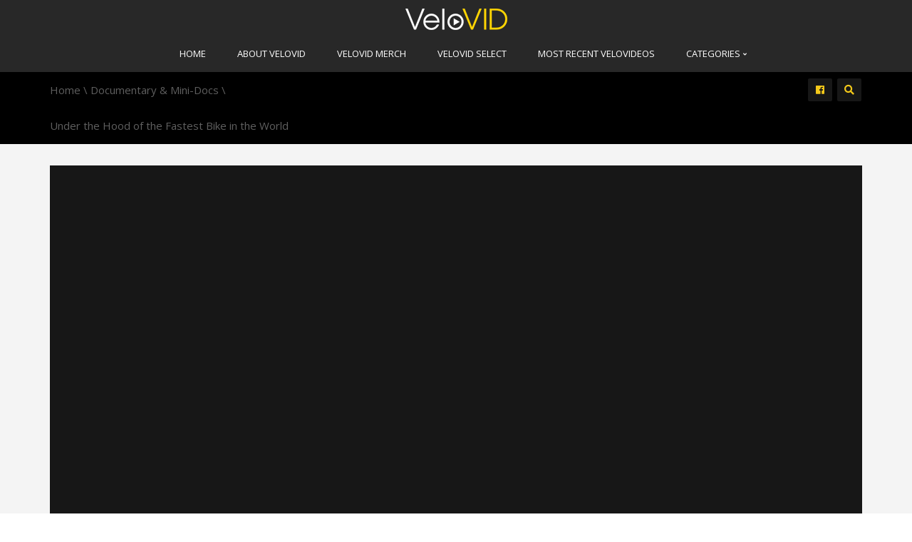

--- FILE ---
content_type: text/html; charset=UTF-8
request_url: https://www.velovid.com/under-the-hood-of-the-fastest-bike-in-the-world/
body_size: 22193
content:
<!DOCTYPE html>
<!--[if IE 7]>
<html class="ie ie7" lang="en-CA">
<![endif]-->
<!--[if IE 8]>
<html class="ie ie8" lang="en-CA">
<![endif]-->
<!--[if !(IE 7) | !(IE 8)  ]><!-->
<html lang="en-CA">
<!--<![endif]-->
<head>
<meta charset="UTF-8" />
<meta name="viewport" content="width=device-width, minimum-scale=1.0, initial-scale=1.0">
<link rel="profile" href="http://gmpg.org/xfn/11" />
<link rel="pingback" href="https://www.velovid.com/xmlrpc.php" />
<!--[if lt IE 9]>
<script src="https://www.velovid.com/wp-content/themes/truemag/js/html5.js" type="text/javascript"></script>
<![endif]-->
<!--[if lte IE 9]>
<link rel="stylesheet" type="text/css" href="https://www.velovid.com/wp-content/themes/truemag/css/ie.css" />
<![endif]-->
<script type="text/javascript">
var retina = 'retina='+ window.devicePixelRatio +';'+ retina;
document.cookie = retina;
if(document.cookie){
	// document.location.reload(true);
}
</script>
 
<style type="text/css" >
	@media only screen and (-webkit-min-device-pixel-ratio: 2),(min-resolution: 192dpi) {
		/* Retina Logo */
		.logo{background:url(https://www.velovid.com/wp-content/uploads/2015/11/velovid-logo_60px.png) no-repeat center; display:inline-block !important; background-size:contain;}
		.logo img{ opacity:0; visibility:hidden}
		.logo *{display:inline-block}
	}
</style>
            <meta property="og:title" content="Under the Hood of the Fastest Bike in the World"/>
            <meta property="og:type" content="website" />
            <meta property="og:image" content="https://www.velovid.com/wp-content/uploads/2017/06/Screen-Shot-2017-06-13-at-3.59.09-PM.png"/>
            <meta property="og:url" content="https://www.velovid.com/under-the-hood-of-the-fastest-bike-in-the-world/"/>
            <meta property="og:site_name" content="VeloVID.com"/>        
            <meta property="og:description" content=""/>
            					
<title>Under the Hood of the Fastest Bike in the World &#8211; VeloVID.com</title>
<meta name='robots' content='max-image-preview:large' />
<link rel='dns-prefetch' href='//fonts.googleapis.com' />
<link rel="alternate" type="application/rss+xml" title="VeloVID.com &raquo; Feed" href="https://www.velovid.com/feed/" />
<link rel="alternate" type="application/rss+xml" title="VeloVID.com &raquo; Comments Feed" href="https://www.velovid.com/comments/feed/" />
<link rel="alternate" title="oEmbed (JSON)" type="application/json+oembed" href="https://www.velovid.com/wp-json/oembed/1.0/embed?url=https%3A%2F%2Fwww.velovid.com%2Funder-the-hood-of-the-fastest-bike-in-the-world%2F" />
<link rel="alternate" title="oEmbed (XML)" type="text/xml+oembed" href="https://www.velovid.com/wp-json/oembed/1.0/embed?url=https%3A%2F%2Fwww.velovid.com%2Funder-the-hood-of-the-fastest-bike-in-the-world%2F&#038;format=xml" />
		<!-- This site uses the Google Analytics by MonsterInsights plugin v9.11.1 - Using Analytics tracking - https://www.monsterinsights.com/ -->
							<script src="//www.googletagmanager.com/gtag/js?id=G-GS8R1GLE19"  data-cfasync="false" data-wpfc-render="false" type="text/javascript" async></script>
			<script data-cfasync="false" data-wpfc-render="false" type="text/javascript">
				var mi_version = '9.11.1';
				var mi_track_user = true;
				var mi_no_track_reason = '';
								var MonsterInsightsDefaultLocations = {"page_location":"https:\/\/www.velovid.com\/under-the-hood-of-the-fastest-bike-in-the-world\/"};
								if ( typeof MonsterInsightsPrivacyGuardFilter === 'function' ) {
					var MonsterInsightsLocations = (typeof MonsterInsightsExcludeQuery === 'object') ? MonsterInsightsPrivacyGuardFilter( MonsterInsightsExcludeQuery ) : MonsterInsightsPrivacyGuardFilter( MonsterInsightsDefaultLocations );
				} else {
					var MonsterInsightsLocations = (typeof MonsterInsightsExcludeQuery === 'object') ? MonsterInsightsExcludeQuery : MonsterInsightsDefaultLocations;
				}

								var disableStrs = [
										'ga-disable-G-GS8R1GLE19',
									];

				/* Function to detect opted out users */
				function __gtagTrackerIsOptedOut() {
					for (var index = 0; index < disableStrs.length; index++) {
						if (document.cookie.indexOf(disableStrs[index] + '=true') > -1) {
							return true;
						}
					}

					return false;
				}

				/* Disable tracking if the opt-out cookie exists. */
				if (__gtagTrackerIsOptedOut()) {
					for (var index = 0; index < disableStrs.length; index++) {
						window[disableStrs[index]] = true;
					}
				}

				/* Opt-out function */
				function __gtagTrackerOptout() {
					for (var index = 0; index < disableStrs.length; index++) {
						document.cookie = disableStrs[index] + '=true; expires=Thu, 31 Dec 2099 23:59:59 UTC; path=/';
						window[disableStrs[index]] = true;
					}
				}

				if ('undefined' === typeof gaOptout) {
					function gaOptout() {
						__gtagTrackerOptout();
					}
				}
								window.dataLayer = window.dataLayer || [];

				window.MonsterInsightsDualTracker = {
					helpers: {},
					trackers: {},
				};
				if (mi_track_user) {
					function __gtagDataLayer() {
						dataLayer.push(arguments);
					}

					function __gtagTracker(type, name, parameters) {
						if (!parameters) {
							parameters = {};
						}

						if (parameters.send_to) {
							__gtagDataLayer.apply(null, arguments);
							return;
						}

						if (type === 'event') {
														parameters.send_to = monsterinsights_frontend.v4_id;
							var hookName = name;
							if (typeof parameters['event_category'] !== 'undefined') {
								hookName = parameters['event_category'] + ':' + name;
							}

							if (typeof MonsterInsightsDualTracker.trackers[hookName] !== 'undefined') {
								MonsterInsightsDualTracker.trackers[hookName](parameters);
							} else {
								__gtagDataLayer('event', name, parameters);
							}
							
						} else {
							__gtagDataLayer.apply(null, arguments);
						}
					}

					__gtagTracker('js', new Date());
					__gtagTracker('set', {
						'developer_id.dZGIzZG': true,
											});
					if ( MonsterInsightsLocations.page_location ) {
						__gtagTracker('set', MonsterInsightsLocations);
					}
										__gtagTracker('config', 'G-GS8R1GLE19', {"forceSSL":"true"} );
										window.gtag = __gtagTracker;										(function () {
						/* https://developers.google.com/analytics/devguides/collection/analyticsjs/ */
						/* ga and __gaTracker compatibility shim. */
						var noopfn = function () {
							return null;
						};
						var newtracker = function () {
							return new Tracker();
						};
						var Tracker = function () {
							return null;
						};
						var p = Tracker.prototype;
						p.get = noopfn;
						p.set = noopfn;
						p.send = function () {
							var args = Array.prototype.slice.call(arguments);
							args.unshift('send');
							__gaTracker.apply(null, args);
						};
						var __gaTracker = function () {
							var len = arguments.length;
							if (len === 0) {
								return;
							}
							var f = arguments[len - 1];
							if (typeof f !== 'object' || f === null || typeof f.hitCallback !== 'function') {
								if ('send' === arguments[0]) {
									var hitConverted, hitObject = false, action;
									if ('event' === arguments[1]) {
										if ('undefined' !== typeof arguments[3]) {
											hitObject = {
												'eventAction': arguments[3],
												'eventCategory': arguments[2],
												'eventLabel': arguments[4],
												'value': arguments[5] ? arguments[5] : 1,
											}
										}
									}
									if ('pageview' === arguments[1]) {
										if ('undefined' !== typeof arguments[2]) {
											hitObject = {
												'eventAction': 'page_view',
												'page_path': arguments[2],
											}
										}
									}
									if (typeof arguments[2] === 'object') {
										hitObject = arguments[2];
									}
									if (typeof arguments[5] === 'object') {
										Object.assign(hitObject, arguments[5]);
									}
									if ('undefined' !== typeof arguments[1].hitType) {
										hitObject = arguments[1];
										if ('pageview' === hitObject.hitType) {
											hitObject.eventAction = 'page_view';
										}
									}
									if (hitObject) {
										action = 'timing' === arguments[1].hitType ? 'timing_complete' : hitObject.eventAction;
										hitConverted = mapArgs(hitObject);
										__gtagTracker('event', action, hitConverted);
									}
								}
								return;
							}

							function mapArgs(args) {
								var arg, hit = {};
								var gaMap = {
									'eventCategory': 'event_category',
									'eventAction': 'event_action',
									'eventLabel': 'event_label',
									'eventValue': 'event_value',
									'nonInteraction': 'non_interaction',
									'timingCategory': 'event_category',
									'timingVar': 'name',
									'timingValue': 'value',
									'timingLabel': 'event_label',
									'page': 'page_path',
									'location': 'page_location',
									'title': 'page_title',
									'referrer' : 'page_referrer',
								};
								for (arg in args) {
																		if (!(!args.hasOwnProperty(arg) || !gaMap.hasOwnProperty(arg))) {
										hit[gaMap[arg]] = args[arg];
									} else {
										hit[arg] = args[arg];
									}
								}
								return hit;
							}

							try {
								f.hitCallback();
							} catch (ex) {
							}
						};
						__gaTracker.create = newtracker;
						__gaTracker.getByName = newtracker;
						__gaTracker.getAll = function () {
							return [];
						};
						__gaTracker.remove = noopfn;
						__gaTracker.loaded = true;
						window['__gaTracker'] = __gaTracker;
					})();
									} else {
										console.log("");
					(function () {
						function __gtagTracker() {
							return null;
						}

						window['__gtagTracker'] = __gtagTracker;
						window['gtag'] = __gtagTracker;
					})();
									}
			</script>
							<!-- / Google Analytics by MonsterInsights -->
		<style id='wp-img-auto-sizes-contain-inline-css' type='text/css'>
img:is([sizes=auto i],[sizes^="auto," i]){contain-intrinsic-size:3000px 1500px}
/*# sourceURL=wp-img-auto-sizes-contain-inline-css */
</style>
<link rel='stylesheet' id='wti_like_post_style-css' href='https://www.velovid.com/wp-content/plugins/wti-like-post/css/wti_like_post.css?ver=6.9' type='text/css' media='all' />
<style id='wp-emoji-styles-inline-css' type='text/css'>

	img.wp-smiley, img.emoji {
		display: inline !important;
		border: none !important;
		box-shadow: none !important;
		height: 1em !important;
		width: 1em !important;
		margin: 0 0.07em !important;
		vertical-align: -0.1em !important;
		background: none !important;
		padding: 0 !important;
	}
/*# sourceURL=wp-emoji-styles-inline-css */
</style>
<style id='wp-block-library-inline-css' type='text/css'>
:root{--wp-block-synced-color:#7a00df;--wp-block-synced-color--rgb:122,0,223;--wp-bound-block-color:var(--wp-block-synced-color);--wp-editor-canvas-background:#ddd;--wp-admin-theme-color:#007cba;--wp-admin-theme-color--rgb:0,124,186;--wp-admin-theme-color-darker-10:#006ba1;--wp-admin-theme-color-darker-10--rgb:0,107,160.5;--wp-admin-theme-color-darker-20:#005a87;--wp-admin-theme-color-darker-20--rgb:0,90,135;--wp-admin-border-width-focus:2px}@media (min-resolution:192dpi){:root{--wp-admin-border-width-focus:1.5px}}.wp-element-button{cursor:pointer}:root .has-very-light-gray-background-color{background-color:#eee}:root .has-very-dark-gray-background-color{background-color:#313131}:root .has-very-light-gray-color{color:#eee}:root .has-very-dark-gray-color{color:#313131}:root .has-vivid-green-cyan-to-vivid-cyan-blue-gradient-background{background:linear-gradient(135deg,#00d084,#0693e3)}:root .has-purple-crush-gradient-background{background:linear-gradient(135deg,#34e2e4,#4721fb 50%,#ab1dfe)}:root .has-hazy-dawn-gradient-background{background:linear-gradient(135deg,#faaca8,#dad0ec)}:root .has-subdued-olive-gradient-background{background:linear-gradient(135deg,#fafae1,#67a671)}:root .has-atomic-cream-gradient-background{background:linear-gradient(135deg,#fdd79a,#004a59)}:root .has-nightshade-gradient-background{background:linear-gradient(135deg,#330968,#31cdcf)}:root .has-midnight-gradient-background{background:linear-gradient(135deg,#020381,#2874fc)}:root{--wp--preset--font-size--normal:16px;--wp--preset--font-size--huge:42px}.has-regular-font-size{font-size:1em}.has-larger-font-size{font-size:2.625em}.has-normal-font-size{font-size:var(--wp--preset--font-size--normal)}.has-huge-font-size{font-size:var(--wp--preset--font-size--huge)}.has-text-align-center{text-align:center}.has-text-align-left{text-align:left}.has-text-align-right{text-align:right}.has-fit-text{white-space:nowrap!important}#end-resizable-editor-section{display:none}.aligncenter{clear:both}.items-justified-left{justify-content:flex-start}.items-justified-center{justify-content:center}.items-justified-right{justify-content:flex-end}.items-justified-space-between{justify-content:space-between}.screen-reader-text{border:0;clip-path:inset(50%);height:1px;margin:-1px;overflow:hidden;padding:0;position:absolute;width:1px;word-wrap:normal!important}.screen-reader-text:focus{background-color:#ddd;clip-path:none;color:#444;display:block;font-size:1em;height:auto;left:5px;line-height:normal;padding:15px 23px 14px;text-decoration:none;top:5px;width:auto;z-index:100000}html :where(.has-border-color){border-style:solid}html :where([style*=border-top-color]){border-top-style:solid}html :where([style*=border-right-color]){border-right-style:solid}html :where([style*=border-bottom-color]){border-bottom-style:solid}html :where([style*=border-left-color]){border-left-style:solid}html :where([style*=border-width]){border-style:solid}html :where([style*=border-top-width]){border-top-style:solid}html :where([style*=border-right-width]){border-right-style:solid}html :where([style*=border-bottom-width]){border-bottom-style:solid}html :where([style*=border-left-width]){border-left-style:solid}html :where(img[class*=wp-image-]){height:auto;max-width:100%}:where(figure){margin:0 0 1em}html :where(.is-position-sticky){--wp-admin--admin-bar--position-offset:var(--wp-admin--admin-bar--height,0px)}@media screen and (max-width:600px){html :where(.is-position-sticky){--wp-admin--admin-bar--position-offset:0px}}

/*# sourceURL=wp-block-library-inline-css */
</style><style id='global-styles-inline-css' type='text/css'>
:root{--wp--preset--aspect-ratio--square: 1;--wp--preset--aspect-ratio--4-3: 4/3;--wp--preset--aspect-ratio--3-4: 3/4;--wp--preset--aspect-ratio--3-2: 3/2;--wp--preset--aspect-ratio--2-3: 2/3;--wp--preset--aspect-ratio--16-9: 16/9;--wp--preset--aspect-ratio--9-16: 9/16;--wp--preset--color--black: #000000;--wp--preset--color--cyan-bluish-gray: #abb8c3;--wp--preset--color--white: #ffffff;--wp--preset--color--pale-pink: #f78da7;--wp--preset--color--vivid-red: #cf2e2e;--wp--preset--color--luminous-vivid-orange: #ff6900;--wp--preset--color--luminous-vivid-amber: #fcb900;--wp--preset--color--light-green-cyan: #7bdcb5;--wp--preset--color--vivid-green-cyan: #00d084;--wp--preset--color--pale-cyan-blue: #8ed1fc;--wp--preset--color--vivid-cyan-blue: #0693e3;--wp--preset--color--vivid-purple: #9b51e0;--wp--preset--gradient--vivid-cyan-blue-to-vivid-purple: linear-gradient(135deg,rgb(6,147,227) 0%,rgb(155,81,224) 100%);--wp--preset--gradient--light-green-cyan-to-vivid-green-cyan: linear-gradient(135deg,rgb(122,220,180) 0%,rgb(0,208,130) 100%);--wp--preset--gradient--luminous-vivid-amber-to-luminous-vivid-orange: linear-gradient(135deg,rgb(252,185,0) 0%,rgb(255,105,0) 100%);--wp--preset--gradient--luminous-vivid-orange-to-vivid-red: linear-gradient(135deg,rgb(255,105,0) 0%,rgb(207,46,46) 100%);--wp--preset--gradient--very-light-gray-to-cyan-bluish-gray: linear-gradient(135deg,rgb(238,238,238) 0%,rgb(169,184,195) 100%);--wp--preset--gradient--cool-to-warm-spectrum: linear-gradient(135deg,rgb(74,234,220) 0%,rgb(151,120,209) 20%,rgb(207,42,186) 40%,rgb(238,44,130) 60%,rgb(251,105,98) 80%,rgb(254,248,76) 100%);--wp--preset--gradient--blush-light-purple: linear-gradient(135deg,rgb(255,206,236) 0%,rgb(152,150,240) 100%);--wp--preset--gradient--blush-bordeaux: linear-gradient(135deg,rgb(254,205,165) 0%,rgb(254,45,45) 50%,rgb(107,0,62) 100%);--wp--preset--gradient--luminous-dusk: linear-gradient(135deg,rgb(255,203,112) 0%,rgb(199,81,192) 50%,rgb(65,88,208) 100%);--wp--preset--gradient--pale-ocean: linear-gradient(135deg,rgb(255,245,203) 0%,rgb(182,227,212) 50%,rgb(51,167,181) 100%);--wp--preset--gradient--electric-grass: linear-gradient(135deg,rgb(202,248,128) 0%,rgb(113,206,126) 100%);--wp--preset--gradient--midnight: linear-gradient(135deg,rgb(2,3,129) 0%,rgb(40,116,252) 100%);--wp--preset--font-size--small: 13px;--wp--preset--font-size--medium: 20px;--wp--preset--font-size--large: 36px;--wp--preset--font-size--x-large: 42px;--wp--preset--spacing--20: 0.44rem;--wp--preset--spacing--30: 0.67rem;--wp--preset--spacing--40: 1rem;--wp--preset--spacing--50: 1.5rem;--wp--preset--spacing--60: 2.25rem;--wp--preset--spacing--70: 3.38rem;--wp--preset--spacing--80: 5.06rem;--wp--preset--shadow--natural: 6px 6px 9px rgba(0, 0, 0, 0.2);--wp--preset--shadow--deep: 12px 12px 50px rgba(0, 0, 0, 0.4);--wp--preset--shadow--sharp: 6px 6px 0px rgba(0, 0, 0, 0.2);--wp--preset--shadow--outlined: 6px 6px 0px -3px rgb(255, 255, 255), 6px 6px rgb(0, 0, 0);--wp--preset--shadow--crisp: 6px 6px 0px rgb(0, 0, 0);}:where(.is-layout-flex){gap: 0.5em;}:where(.is-layout-grid){gap: 0.5em;}body .is-layout-flex{display: flex;}.is-layout-flex{flex-wrap: wrap;align-items: center;}.is-layout-flex > :is(*, div){margin: 0;}body .is-layout-grid{display: grid;}.is-layout-grid > :is(*, div){margin: 0;}:where(.wp-block-columns.is-layout-flex){gap: 2em;}:where(.wp-block-columns.is-layout-grid){gap: 2em;}:where(.wp-block-post-template.is-layout-flex){gap: 1.25em;}:where(.wp-block-post-template.is-layout-grid){gap: 1.25em;}.has-black-color{color: var(--wp--preset--color--black) !important;}.has-cyan-bluish-gray-color{color: var(--wp--preset--color--cyan-bluish-gray) !important;}.has-white-color{color: var(--wp--preset--color--white) !important;}.has-pale-pink-color{color: var(--wp--preset--color--pale-pink) !important;}.has-vivid-red-color{color: var(--wp--preset--color--vivid-red) !important;}.has-luminous-vivid-orange-color{color: var(--wp--preset--color--luminous-vivid-orange) !important;}.has-luminous-vivid-amber-color{color: var(--wp--preset--color--luminous-vivid-amber) !important;}.has-light-green-cyan-color{color: var(--wp--preset--color--light-green-cyan) !important;}.has-vivid-green-cyan-color{color: var(--wp--preset--color--vivid-green-cyan) !important;}.has-pale-cyan-blue-color{color: var(--wp--preset--color--pale-cyan-blue) !important;}.has-vivid-cyan-blue-color{color: var(--wp--preset--color--vivid-cyan-blue) !important;}.has-vivid-purple-color{color: var(--wp--preset--color--vivid-purple) !important;}.has-black-background-color{background-color: var(--wp--preset--color--black) !important;}.has-cyan-bluish-gray-background-color{background-color: var(--wp--preset--color--cyan-bluish-gray) !important;}.has-white-background-color{background-color: var(--wp--preset--color--white) !important;}.has-pale-pink-background-color{background-color: var(--wp--preset--color--pale-pink) !important;}.has-vivid-red-background-color{background-color: var(--wp--preset--color--vivid-red) !important;}.has-luminous-vivid-orange-background-color{background-color: var(--wp--preset--color--luminous-vivid-orange) !important;}.has-luminous-vivid-amber-background-color{background-color: var(--wp--preset--color--luminous-vivid-amber) !important;}.has-light-green-cyan-background-color{background-color: var(--wp--preset--color--light-green-cyan) !important;}.has-vivid-green-cyan-background-color{background-color: var(--wp--preset--color--vivid-green-cyan) !important;}.has-pale-cyan-blue-background-color{background-color: var(--wp--preset--color--pale-cyan-blue) !important;}.has-vivid-cyan-blue-background-color{background-color: var(--wp--preset--color--vivid-cyan-blue) !important;}.has-vivid-purple-background-color{background-color: var(--wp--preset--color--vivid-purple) !important;}.has-black-border-color{border-color: var(--wp--preset--color--black) !important;}.has-cyan-bluish-gray-border-color{border-color: var(--wp--preset--color--cyan-bluish-gray) !important;}.has-white-border-color{border-color: var(--wp--preset--color--white) !important;}.has-pale-pink-border-color{border-color: var(--wp--preset--color--pale-pink) !important;}.has-vivid-red-border-color{border-color: var(--wp--preset--color--vivid-red) !important;}.has-luminous-vivid-orange-border-color{border-color: var(--wp--preset--color--luminous-vivid-orange) !important;}.has-luminous-vivid-amber-border-color{border-color: var(--wp--preset--color--luminous-vivid-amber) !important;}.has-light-green-cyan-border-color{border-color: var(--wp--preset--color--light-green-cyan) !important;}.has-vivid-green-cyan-border-color{border-color: var(--wp--preset--color--vivid-green-cyan) !important;}.has-pale-cyan-blue-border-color{border-color: var(--wp--preset--color--pale-cyan-blue) !important;}.has-vivid-cyan-blue-border-color{border-color: var(--wp--preset--color--vivid-cyan-blue) !important;}.has-vivid-purple-border-color{border-color: var(--wp--preset--color--vivid-purple) !important;}.has-vivid-cyan-blue-to-vivid-purple-gradient-background{background: var(--wp--preset--gradient--vivid-cyan-blue-to-vivid-purple) !important;}.has-light-green-cyan-to-vivid-green-cyan-gradient-background{background: var(--wp--preset--gradient--light-green-cyan-to-vivid-green-cyan) !important;}.has-luminous-vivid-amber-to-luminous-vivid-orange-gradient-background{background: var(--wp--preset--gradient--luminous-vivid-amber-to-luminous-vivid-orange) !important;}.has-luminous-vivid-orange-to-vivid-red-gradient-background{background: var(--wp--preset--gradient--luminous-vivid-orange-to-vivid-red) !important;}.has-very-light-gray-to-cyan-bluish-gray-gradient-background{background: var(--wp--preset--gradient--very-light-gray-to-cyan-bluish-gray) !important;}.has-cool-to-warm-spectrum-gradient-background{background: var(--wp--preset--gradient--cool-to-warm-spectrum) !important;}.has-blush-light-purple-gradient-background{background: var(--wp--preset--gradient--blush-light-purple) !important;}.has-blush-bordeaux-gradient-background{background: var(--wp--preset--gradient--blush-bordeaux) !important;}.has-luminous-dusk-gradient-background{background: var(--wp--preset--gradient--luminous-dusk) !important;}.has-pale-ocean-gradient-background{background: var(--wp--preset--gradient--pale-ocean) !important;}.has-electric-grass-gradient-background{background: var(--wp--preset--gradient--electric-grass) !important;}.has-midnight-gradient-background{background: var(--wp--preset--gradient--midnight) !important;}.has-small-font-size{font-size: var(--wp--preset--font-size--small) !important;}.has-medium-font-size{font-size: var(--wp--preset--font-size--medium) !important;}.has-large-font-size{font-size: var(--wp--preset--font-size--large) !important;}.has-x-large-font-size{font-size: var(--wp--preset--font-size--x-large) !important;}
/*# sourceURL=global-styles-inline-css */
</style>

<style id='classic-theme-styles-inline-css' type='text/css'>
/*! This file is auto-generated */
.wp-block-button__link{color:#fff;background-color:#32373c;border-radius:9999px;box-shadow:none;text-decoration:none;padding:calc(.667em + 2px) calc(1.333em + 2px);font-size:1.125em}.wp-block-file__button{background:#32373c;color:#fff;text-decoration:none}
/*# sourceURL=/wp-includes/css/classic-themes.min.css */
</style>
<link rel='stylesheet' id='categories-images-styles-css' href='https://www.velovid.com/wp-content/plugins/categories-images/assets/css/zci-styles.css?ver=3.3.1' type='text/css' media='all' />
<link rel='stylesheet' id='contact-form-7-css' href='https://www.velovid.com/wp-content/plugins/contact-form-7/includes/css/styles.css?ver=6.1.4' type='text/css' media='all' />
<link rel='stylesheet' id='truemag-rating-css' href='https://www.velovid.com/wp-content/plugins/truemag-rating/style.css?ver=6.9' type='text/css' media='all' />
<link rel='stylesheet' id='font-awesome-2-css' href='https://www.velovid.com/wp-content/plugins/truemag-rating/font-awesome/css/font-awesome.min.css?ver=6.9' type='text/css' media='all' />
<link rel='stylesheet' id='bootstrap-css' href='https://www.velovid.com/wp-content/themes/truemag/css/bootstrap.min.css?ver=6.9' type='text/css' media='all' />
<link rel='stylesheet' id='colorbox-css' href='https://www.velovid.com/wp-content/themes/truemag/js/colorbox/colorbox.css?ver=6.9' type='text/css' media='all' />
<link rel='stylesheet' id='tooltipster-css' href='https://www.velovid.com/wp-content/themes/truemag/css/tooltipster.css?ver=6.9' type='text/css' media='all' />
<link rel='stylesheet' id='fontastic-entypo-css' href='https://www.velovid.com/wp-content/themes/truemag/fonts/fontastic-entypo.css?ver=6.9' type='text/css' media='all' />
<link rel='stylesheet' id='google-font-Oswald-css' href='//fonts.googleapis.com/css?family=Oswald%3A300&#038;ver=6.9' type='text/css' media='all' />
<link rel='stylesheet' id='parent-style-css' href='https://www.velovid.com/wp-content/themes/truemag/style.css?ver=6.9' type='text/css' media='all' />
<link rel='stylesheet' id='videojs-cactus-css' href='https://www.velovid.com/wp-content/themes/truemag/js/videojs/video-js.min.css?ver=6.9' type='text/css' media='all' />
<link rel='stylesheet' id='google-font-css' href='//fonts.googleapis.com/css?family=Open+Sans&#038;ver=6.9' type='text/css' media='all' />
<link rel='stylesheet' id='style-css' href='https://www.velovid.com/wp-content/themes/truemag-child/style.css?ver=6.9' type='text/css' media='all' />
<link rel='stylesheet' id='flat-style-css' href='https://www.velovid.com/wp-content/themes/truemag/css/flat-style.css?ver=6.9' type='text/css' media='all' />
<link rel='stylesheet' id='custom-css-css' href='https://www.velovid.com/wp-content/themes/truemag/css/custom.css.php?ver=6.9' type='text/css' media='all' />
<link rel='stylesheet' id='truemag-icon-blg-css' href='https://www.velovid.com/wp-content/themes/truemag/css/justVectorFont/stylesheets/justVector.css?ver=6.9' type='text/css' media='all' />
<link rel='stylesheet' id='malihu-scroll-css-css' href='https://www.velovid.com/wp-content/themes/truemag/js/malihu-scroll/jquery.mCustomScrollbar.min.css?ver=6.9' type='text/css' media='all' />
<link rel='stylesheet' id='wp-pagenavi-css' href='https://www.velovid.com/wp-content/plugins/wp-pagenavi/pagenavi-css.css?ver=2.70' type='text/css' media='all' />
<script type="text/javascript" src="https://www.velovid.com/wp-includes/js/jquery/jquery.min.js?ver=3.7.1" id="jquery-core-js"></script>
<script type="text/javascript" src="https://www.velovid.com/wp-includes/js/jquery/jquery-migrate.min.js?ver=3.4.1" id="jquery-migrate-js"></script>
<script type="text/javascript" id="wti_like_post_script-js-extra">
/* <![CDATA[ */
var wtilp = {"ajax_url":"https://www.velovid.com/wp-admin/admin-ajax.php"};
//# sourceURL=wti_like_post_script-js-extra
/* ]]> */
</script>
<script type="text/javascript" src="https://www.velovid.com/wp-content/plugins/wti-like-post/js/wti_like_post.js?ver=6.9" id="wti_like_post_script-js"></script>
<script type="text/javascript" src="https://www.velovid.com/wp-content/plugins/google-analytics-for-wordpress/assets/js/frontend-gtag.min.js?ver=9.11.1" id="monsterinsights-frontend-script-js" async="async" data-wp-strategy="async"></script>
<script data-cfasync="false" data-wpfc-render="false" type="text/javascript" id='monsterinsights-frontend-script-js-extra'>/* <![CDATA[ */
var monsterinsights_frontend = {"js_events_tracking":"true","download_extensions":"doc,pdf,ppt,zip,xls,docx,pptx,xlsx","inbound_paths":"[]","home_url":"https:\/\/www.velovid.com","hash_tracking":"false","v4_id":"G-GS8R1GLE19"};/* ]]> */
</script>
<script type="text/javascript" src="https://www.velovid.com/wp-content/themes/truemag/js/videojs/video.js?ver=6.9" id="videojs-cactus-js"></script>
<script type="text/javascript" id="ajax-request-js-extra">
/* <![CDATA[ */
var cactus_ajax_paging = {"ajaxurl":"https://www.velovid.com/wp-admin/admin-ajax.php","query_vars":{"page":0,"name":"under-the-hood-of-the-fastest-bike-in-the-world","error":"","m":"","p":0,"post_parent":"","subpost":"","subpost_id":"","attachment":"","attachment_id":0,"pagename":"","page_id":0,"second":"","minute":"","hour":"","day":0,"monthnum":0,"year":0,"w":0,"category_name":"","tag":"","cat":"","tag_id":"","author":"","author_name":"","feed":"","tb":"","paged":0,"meta_key":"","meta_value":"","preview":"","s":"","sentence":"","title":"","fields":"all","menu_order":"","embed":"","category__in":[],"category__not_in":[],"category__and":[],"post__in":[],"post__not_in":[],"post_name__in":[],"tag__in":[],"tag__not_in":[],"tag__and":[],"tag_slug__in":[],"tag_slug__and":[],"post_parent__in":[],"post_parent__not_in":[],"author__in":[],"author__not_in":[],"search_columns":[],"ignore_sticky_posts":false,"suppress_filters":false,"cache_results":true,"update_post_term_cache":true,"update_menu_item_cache":false,"lazy_load_term_meta":true,"update_post_meta_cache":true,"post_type":"","posts_per_page":10,"nopaging":false,"comments_per_page":"50","no_found_rows":false,"order":"DESC"},"current_url":"https://www.velovid.com/under-the-hood-of-the-fastest-bike-in-the-world"};
//# sourceURL=ajax-request-js-extra
/* ]]> */
</script>
<script type="text/javascript" src="https://www.velovid.com/wp-content/plugins/cactus-video/js/ajax.js?ver=4.4.2" id="ajax-request-js"></script>
<script></script><link rel="https://api.w.org/" href="https://www.velovid.com/wp-json/" /><link rel="alternate" title="JSON" type="application/json" href="https://www.velovid.com/wp-json/wp/v2/posts/3113" /><link rel="EditURI" type="application/rsd+xml" title="RSD" href="https://www.velovid.com/xmlrpc.php?rsd" />
<meta name="generator" content="WordPress 6.9" />
<link rel="canonical" href="https://www.velovid.com/under-the-hood-of-the-fastest-bike-in-the-world/" />
<link rel='shortlink' href='https://www.velovid.com/?p=3113' />
<style type="text/css">
	
		.amazing .overlay {
			background: rgba(0, 0, 0, 0.80);
		}
		.amazing .slide .ct-btn {
			background-color: #005791 !important;
		}

		.amazing .slide .ct-btn {
			visibility: hidden;
			position: relative;
		}

		.amazing .slide .ct-btn:after {
			position: absolute;
			width: 100%;
			height: 100%;
			left: 0;
			top: 0;
			display: flex;
			align-items: center;
			justify-content: center;
			content: 'Watch Now';
			background: inherit;
			color: inherit;
			visibility: visible;
		}

		.amazing .carousel-pagination {
			display: none !important;
		}

	</style><link rel='prev' title='Kid Has Shocking Bicycle Accident' href='https://www.velovid.com/kid-has-shocking-bicycle-accident/' />
<link rel='next' title='Taxco Backflip with Chris Van Dine' href='https://www.velovid.com/taxco-backflip-with-chris-van-dine/' />
<meta name="generator" content="Powered by WPBakery Page Builder - drag and drop page builder for WordPress."/>
<link rel="icon" href="https://www.velovid.com/wp-content/uploads/2021/02/cropped-VeloVID-favicon_600-32x32.png" sizes="32x32" />
<link rel="icon" href="https://www.velovid.com/wp-content/uploads/2021/02/cropped-VeloVID-favicon_600-192x192.png" sizes="192x192" />
<link rel="apple-touch-icon" href="https://www.velovid.com/wp-content/uploads/2021/02/cropped-VeloVID-favicon_600-180x180.png" />
<meta name="msapplication-TileImage" content="https://www.velovid.com/wp-content/uploads/2021/02/cropped-VeloVID-favicon_600-270x270.png" />
<!-- custom css -->
				<style type="text/css">	body,
    .video-item .item-content, .item-head h3, .item-head h3 a,
    .comment-content p, .comment-meta cite, .comment-meta cite a,
    .cactus-sub-wrap .entry-title a{
    	color: #4c4c4c;
    }
    .dark-div a.bgcolor1hover:hover{color: #000;}
    .dark-div button:hover,.dark-div input[type='submit']:hover,
    .dark-div .navbar-toggle:hover,
    .dark-div .topnav-light .navbar-toggle:hover,
    .player-button .next-post.same-cat a:hover,
    .player-button .prev-post.same-cat a:hover,
    .box-more.single-full-pl:hover,
    .video-series-list .btn:hover, .video-series-list .btn.series-current{
        border-color:#f4c91a;
        background:#f4c91a;
    }
    #slider .video_slider  .carousel-pagination a.selected,
    #slider .video_slider .ct-btn{background:#f4c91a;}
    #slider .video_slider .carousel-pagination a:hover,
    #slider .video_slider .carousel-pagination a.selected{border-color:#f4c91a;}
    #bottom .widget.PI_SimpleTwitterTweets ul li:hover:before,
    .dark-div a:hover,
    .dark-div ul li:before,
    .maincolor1, a.maincolor1,
    .maincolor1hover:hover,
    a.maincolor1hover:hover,
    .main-menu li.current-menu-item > a,
    .main-menu .nav > li > a:hover,
    .main-menu .nav > li:hover > a,
    #top-nav.topnav-light .main-menu li.current-menu-item > a,
    #top-nav.topnav-light .main-menu .nav > li > a:hover,
    #top-nav .dropdown-menu li>a:before,
    #top-nav .dropdown-menu>li>a:hover,
    #top-nav .dropdown-menu>li>a:focus,
    .preview-mode .video-item h3 a:hover,
    .player-button a:hover,
    .video-toolbar-item.like-dislike .status:before,
    #top-carousel.inbox-more  .bgcolor1hover:hover,
    #top-carousel.inbox-more a.bgcolor1hover:hover,
    #head-carousel #metro-carousel.is-carousel .carousel-button a:hover,
    #head-carousel #big-carousel.is-carousel .carousel-button a:hover,
    #control-stage-carousel .video-item:hover .item-head,
    #control-stage-carousel .video-item:hover .item-head h3,
    #control-stage-carousel .control-up:hover,
    #control-stage-carousel .control-down:hover,
    .mashmenu .menu li.level0:hover>a,
    .mashmenu .menu li.level0:hover .sub-channel li.hover a,
    .mashmenu .columns .list a:hover,
    .mashmenu .content-item .title a:hover,
    .headline .htitle marquee a,
    .headline .htitle marquee p,
    .headline .htitle .hicon i,
    .headline .htitle .scroll-text ul li a,
    .headline .htitle .scroll-text ul li p,
    .headline .htitle h4,
    .headline-content.col-md-9 .headline .htitle .scroll-text ul li a:hover,
    .headline .htitle .scroll-text ul li p:hover,
    .dark-div .navbar-toggle, .dark-div .topnav-light .navbar-toggle,
    .headline-content .headline .htitle .scroll-text ul li a:hover,
    .headline .htitle .scroll-text ul li p:hover,.headline .htitle .hicon .first-tex,
    .topnav-light .headline-content.col-md-6 .headline .htitle .scroll-text ul li a:hover,
    .topnav-light .headline .htitle .scroll-text ul li p:hover,
    header #top-carousel.cat-carousel .video-item h3 a:hover,
    .amazing .rating-bar.bgcolor2,
    .wpb_accordion .wpb_accordion_wrapper .wpb_accordion_header.ui-accordion-header-active a,
    .wpb_accordion .wpb_accordion_wrapper .wpb_accordion_header.ui-accordion-header-active:before,
	.pathway a:hover, .dark-div .pathway a:hover,
    .woocommerce .products .star-rating, .woocommerce-page .products .star-rating,
    .dark-div .smart-box .item-head h3 a:hover,
    .off-canvas-inner ul li a:before{
        color: #f4c91a;
    }
    .carousel-dotted a.selected, .carousel-dotted a:hover, 
    .bgcolor1,
    .bgcolor1hover:hover,
    a.bgcolor1hover:hover,
    .rich-list li:hover .rich-list-icon,
    .video-item.marking_vd .mark_bg,
    header #top-carousel.cat-carousel .bgcolor2,
    #bottom .widget ul li:hover:before,
    .amazing .slide .ct-btn, .classy-carousel-horizon #stage-carousel .video-item .ct-btn,
    #classy-carousel #top-carousel .video-item.selected .item-thumbnail .item-head{
        background-color: #f4c91a;
    }
    .dark-div textarea:focus,
    .dark-div input[type='text']:focus,
    .dark-div input[type='url']:focus,
    .dark-div input[type='email']:focus,
    .dark-div input[type='number']:focus,
    .dark-div input[type='password']:focus,
    .dark-div select:focus,
    .bordercolor1,
    .bordercolor1hover:hover,
    .dark-form .form-control:focus,
    .dark-form .input-group:hover .form-control,
    .dark-form .input-group:hover .form-control:focus,
    .dark-form .input-group:hover .input-group-btn .btn-default,
    #control-stage-carousel .video-item:hover,
    #control-stage-carousel .video-item.selected,
    #control-stage-carousel .control-up:hover,
    #control-stage-carousel .control-down:hover,
    #top-carousel.full-more a.maincolor1:hover,
    #top-carousel.cat-carousel .is-carousel .carousel-button a:hover,
    .wpb_accordion .wpb_accordion_section.group h3.ui-accordion-header-active,
    .wpb_accordion .wpb_accordion_wrapper .wpb_accordion_content.ui-accordion-content-active,
    #bottom .widget ul li:before,
    .cactus-video-list-content .control-up:hover, 
    .cactus-video-list-content .control-down:hover,
    .cactus-video-list-content .cactus-widget-posts .cactus-widget-posts-item.active{
        border-color: #f4c91a;
    }
    .video-toolbar-item.like-dislike .status,
    .video-toolbar-item.like-dislike:hover .status,
    .layout-2 .submit-video .btn:hover, .layout-3 .submit-video .btn:hover{
        border-color:#f4c91a !important;
        background:#f4c91a !important;
    }
	.widget_revslider .tp-bullets.simplebullets.round .bullet:hover{background:#f4c91a}
    .woocommerce ul.products li.product .onsale, .woocommerce-page ul.products li.product .onsale,
    .widget_revslider .tp-bullets.simplebullets.round .bullet.selected{background:#f4c91a}
	.tp-caption.tm_heading,
    .cactus-video-list-content .control-up:hover, .cactus-video-list-content .control-down:hover,
    .dark-div .cactus-video-list-content .video-listing .cactus-widget-posts .widget-posts-title a:hover{color:#f4c91a}
    .pull-right .social-icon.shopping:hover{color: #f4c91a !important;}
	.tp-button.tm_button{background-color: #f4c91a; background-image: -webkit-gradient(linear, left top, left bottom, from(#f4c91a), to(#fac100));background-image: -webkit-linear-gradient(top, #f4c91a, #fac100); background-image: -moz-linear-gradient(top, #f4c91a, #fac100); background-image: -ms-linear-gradient(top, #f4c91a, #fac100); background-image: -o-linear-gradient(top, #f4c91a, #fac100); background-image: linear-gradient(to bottom, #f4c91a, #fac100);filter:progid:DXImageTransform.Microsoft.gradient(GradientType=0,startColorstr=#f4c91a,endColorstr=#fac100)}
    #account-form div.formleft table.form-table tbody tr td input:focus, 
    #account-form div.formleft table.form-table tbody tr td select:focus,
	blockquote,
    textarea:focus,
    input[type='text']:focus,
    input[type='url']:focus,
    input[type='email']:focus,
    input[type='number']:focus,
    input[type='password']:focus,
    select:focus,
    .bordercolor2, .bordercolor2hover:hover,
    .carousel-pagination a:hover,
    .carousel-pagination a.selected,
    .wp-pagenavi .current,
    .panel-default,.panel.panel-default:hover,
    .icon-checklist .border,
    .woocommerce .woocommerce-ordering select, .woocommerce-page .woocommerce-ordering select,
    .woocommerce-checkout .login-tm input.button,
    .buddypress #buddypress .standard-form textarea:focus, .buddypress #buddypress .standard-form input[type=text]:focus, .buddypress #buddypress .standard-form input[type=text]:focus, .buddypress #buddypress .standard-form input[type=color]:focus, .buddypress #buddypress .standard-form input[type=date]:focus, .buddypress #buddypress .standard-form input[type=datetime]:focus, .buddypress #buddypress .standard-form input[type=datetime-local]:focus, .buddypress #buddypress .standard-form input[type=email]:focus, .buddypress #buddypress .standard-form input[type=month]:focus, .buddypress #buddypress .standard-form input[type=number]:focus, .buddypress #buddypress .standard-form input[type=range]:focus, .buddypress #buddypress .standard-form input[type=search]:focus, .buddypress #buddypress .standard-form input[type=tel]:focus, .buddypress #buddypress .standard-form input[type=time]:focus, .buddypress #buddypress .standard-form input[type=url]:focus, .buddypress #buddypress .standard-form input[type=week]:focus, .buddypress #buddypress .standard-form select:focus, .buddypress #buddypress .standard-form input[type=password]:focus, .buddypress #buddypress .dir-search input[type=search]:focus, .buddypress #buddypress .dir-search input[type=text]:focus,
    .channel-list .subs-button .subs-row .subs-cell > span.subscribe-counter,
    .cactus-new-feed .subs-button:not(.subscribed) .subs-row .subs-cell > span.subscribe-counter{
    	border-color:#005791;
	}
    .wp-pagenavi .current,.wp-pagenavi a:hover{border-color:#005791 !important;}
    table th,
    .maincolor2, a.maincolor2, .maincolor2hover:hover, a, a:hover,
    ul li:before,
    .dark-div .maincolor2hover:hover,
    .video-item h2 a:hover, .video-item h3 a:hover,
    .video-item .item-author,
    .light-title,
    .video-toolbar-item.like-dislike .status,
    a.comment-reply-link,
    .video-toolbar-item.like-dislike .watch-action .action-like a:hover,
    .video-toolbar-item.like-dislike .watch-action .action-like a:hover:after,
    .video-toolbar-item.like-dislike .watch-action  .action-unlike a:hover,
    .video-toolbar-item.like-dislike .watch-action  .action-unlike a:hover:after,
    .top_authors_widget .tm_top_author ul li .tm_img2 a:hover,
    .tm_widget_categories ul,
    .tm_widget_categories ul li a:hover,
    #review-box h2.review-box-header,
    .review-stars .review-final-score,
    .review-stars .review-final-score h4,
    #review-box strong,.review-stars .taq-score,
    #tm_recentcomments .tm_recentcomments .info_rc a:hover,
    .widget.widget-border.widget_nav_menu .menu .menu-item a:hover,
    .widget.widget-border.widget_nav_menu .menu .menu-item ul li a:hover,
    .widget.widget-border.widget_nav_menu .menu li.current-menu-item > a,
    .widget_tm_mostlikedpostswidget ul,
    .widget_tm_mostlikedpostswidget ul li a:hover,
    .tm_widget_most_viewed_entries ul,
    .tm_widget_most_viewed_entries ul li a:hover,
    .related-title,
    .tmr-head h3,.tmr-stars,.tmr-final,
    .is-carousel.simple-carousel.testimonial .name.pos,
    .panel-default .panel-title a,.panel.panel-default .panel-heading:before,
    .boxed-icon .boxed-item .heading,.boxed-icon .boxed-item .ic_st2,
    .icon-checklist li i,
    .action-like.change-color a:after,
    .action-unlike.change-color a:after,
    .tooltipster-content .gv-title,
    .buddypress #buddypress div.item-list-tabs ul li a:hover,
    #membership-wrapper legend,
    .register-section h4,
    .standard-form h2,
    #account-form div.formleft p strong,
    .woocommerce .woocommerce-result-count, .woocommerce-page .woocommerce-result-count,
    .woocommerce .woocommerce-ordering select, .woocommerce-page .woocommerce-ordering select,
    .woocommerce .star-rating span, .woocommerce-page .star-rating span,
    .widget_product_categories .product-categories li:before,
    .widget.woocommerce ul li a:hover,
    .woocommerce .cart-collaterals .cart_totals h2, .woocommerce-page .cart-collaterals .cart_totals h2,
    .shipping_calculator h2 a,
    .woocommerce-checkout .woocommerce .woocommerce-info a:focus,
    .woocommerce-checkout .woocommerce .woocommerce-info:before,
    .woocommerce p.stars a.active, .woocommerce-page p.stars a.active,
    .woocommerce p.stars a:hover, .woocommerce-page p.stars a:hover,
    .video-toolbar-item.tm-favories .wpfp-link[href^="?wpfpaction=remove"]:before, .video-toolbar-item.tm-favories .wpfp-link:hover,
    .cactus-listing-heading h1{
    	color:#005791;
    }
    #account-form div.formleft .button-primary,
    #membership-wrapper .link .button,
    #membership-wrapper  div.topbar{background-color: #005791 !important;}    
    .tooltipster-base .gv-button .quick-view,
    .bgcolor2, .bgcolor2hover:hover,
    .wp-pagenavi a:hover, .wp-pagenavi .current,
    .shortcode-asf .asf-tags .search_tags a.filtered,
    .shortcode-asf .asf-tags .search_tags a:hover,
    .carousel-pagination a.selected,
    .solid-noborder .widget-title,
    .member .member-info .member-social a.icon-social:hover,    
    .btn-playall, .btn-playall:focus,
    .subs-button .subs-row .subs-cell a,
    .header-channel .subs-button.subscribed .subs-row .subs-cell a{
        background-color:#005791;
    }
    button,
    input[type='submit'],
    .dark-div .light-div button,
    .dark-div .light-div input[type='submit'],
    .light-button,
    .multilink-btn.current-link,
    .buddypress #buddypress button, .buddypress #buddypress a.button, .buddypress #buddypress input[type=submit], .buddypress #buddypress input[type=button], .buddypress #buddypress input[type=reset], .buddypress #buddypress ul.button-nav li a, .buddypress #buddypress div.generic-button a, .buddypress #buddypress .comment-reply-link, .buddypress a.bp-title-button,
    .cactus-listing-config .load-more:hover{
        background:#005791;
        border-color:#005791;
    }
    .ct-btn{background:#005791;}
    .wp-pagenavi a, .wp-pagenavi span,
    .member .member-info .member-social a.icon-social,
    .widget.widget-border.widget_nav_menu .menu .menu-item:before{
        border-color:#005791;
        color:#005791;
    }
    .light-button,
    .cactus-listing-config .load-more,
	.cactus-listing-config .load-more:focus{
        border-color:#005791;
    }
    .advanced_trending_videos_widget .rt-article-title a, .advanced_popular_videos_widget .rt-article-title a,
    .cactus-listing-config .load-more,
	.cactus-listing-config .load-more:focus{
    	color:#005791;
    }
    .heading-shortcode .module-title * {color:#005791;}
    .compare-table-tm .compare-table-column .compare-table-row.row-first{ background-color:#005791; border:1px solid #005791;}

	.woocommerce #content div.product form.cart .button, .woocommerce div.product form.cart .button, .woocommerce-page #content div.product form.cart .button, .woocommerce-page div.product form.cart .button
    .widget_product_tag_cloud .tagcloud a:hover,
    .woocommerce .widget_price_filter .ui-slider .ui-slider-handle, .woocommerce-page .widget_price_filter .ui-slider .ui-slider-handle,
    .woocommerce table.shop_table thead, .woocommerce-page table.shop_table thead,
    .woocommerce-page table.cart input.checkout-button.button{background:#005791 !important;}
    .woocommerce #payment #place_order, .woocommerce-page #payment #place_order{background:#005791;}
.pull-right .social-icon.shopping:hover{color: #005791 !important;}
h1{font-size:30px; font-weight:400}
h2{font-size:22px; font-weight:400}
h3,.cactus-widget-posts .widget-posts-title{font-size:17.5px; font-weight:400}
body,
.cactus-listing-config .load-more {font-size: 15px; font-weight:300}
.main-menu .nav > li > a {; }
#body-wrap, .boxed-mode #body-wrap{
		background-color:#f4f4f4;
                    }
	        .layout-4 .navbar-header .logo img {
    	height:-1px;
        max-height:none;
    }
    #top-nav .navbar {
        min-height:-1px;
    }
    #top-nav .navbar-header{
        height:-1px;
        line-height:-1px;
    }
    @media(max-width:767px){
    #top-nav .navbar {
        min-height:50px;
    }
    .layout-4 .navbar-header .logo {
    	line-height:50px;
    }
    }
    #headline.is-fixed-nav,
    #headline.is-fixed-nav.layout-3{
        margin-top:50px;
    }
	.form-allowed-tags{
display:none;}

show_rate="hide"


p.bawpvc-ajax-counter {
display: none;
}
</style>
			<!-- end custom css --><noscript><style> .wpb_animate_when_almost_visible { opacity: 1; }</style></noscript></head>

<body class="wp-singular post-template-default single single-post postid-3113 single-format-video wp-theme-truemag wp-child-theme-truemag-child full-width custom-background-empty single-author wpb-js-composer js-comp-ver-8.2 vc_responsive">
<a name="top" style="height:0; position:absolute; top:0;" id="top-anchor"></a>
<div id="body-wrap">
<div id="wrap">
    <header class="dark-div">
    				        <div id="top-nav" class="topnav-dark fixed-nav layout-4">
			<nav class="navbar navbar-inverse navbar-static-top" role="navigation">
				<div class="container">
					<!-- Brand and toggle get grouped for better mobile display -->
					<div class="navbar-header">
						<button type="button" class="navbar-toggle" data-toggle="collapse" data-target=".navbar-collapse">
						  <span class="sr-only">Toggle navigation</span>
						  <i class="fa fa-reorder fa-bars fa-lg"></i>
						</button>
                                                <a class="logo" href="https://www.velovid.com" title="Under the Hood of the Fastest Bike in the World | VeloVID.com"><img src="https://www.velovid.com/wp-content/uploads/2015/11/velovid-logo_30px-1.png" alt="Under the Hood of the Fastest Bike in the World | VeloVID.com"/></a>
											</div>
					<!-- Collect the nav links, forms, and other content for toggling -->
					<div class="main-menu collapse navbar-collapse">
						<!--<form class="navbar-form navbar-right search-form" role="search">
							<label class="" for="s">Search for:</label>
							<input type="text" placeholder="SEARCH" name="s" id="s" class="form-control">
							<input type="submit" id="searchsubmit" value="Search">
						</form>-->
                                                                        						<ul class="nav navbar-nav nav-ul-menu  hidden-xs">
						<li id="nav-menu-item-1050" class="main-menu-item menu-item-depth-0 menu-item menu-item-type-post_type menu-item-object-page menu-item-home"><a href="https://www.velovid.com/" class="menu-link  main-menu-link">Home </a></li>
<li id="nav-menu-item-1563" class="main-menu-item menu-item-depth-0 menu-item menu-item-type-post_type menu-item-object-page"><a href="https://www.velovid.com/for-the-love-of-bikes/" class="menu-link  main-menu-link">About VeloVID </a></li>
<li id="nav-menu-item-3380" class="main-menu-item menu-item-depth-0 menu-item menu-item-type-post_type menu-item-object-page"><a href="https://www.velovid.com/velovid-merch/" class="menu-link  main-menu-link">VeloVID merch </a></li>
<li id="nav-menu-item-1636" class="main-menu-item menu-item-depth-0 menu-item menu-item-type-post_type menu-item-object-page"><a href="https://www.velovid.com/velovid-select/" class="menu-link  main-menu-link">VeloVID Select </a></li>
<li id="nav-menu-item-2467" class="main-menu-item menu-item-depth-0 menu-item menu-item-type-post_type menu-item-object-page"><a href="https://www.velovid.com/most-recent-velovideos/" class="menu-link  main-menu-link">Most recent VeloVIDEOs </a></li>
<li id="nav-menu-item-1141" class="main-menu-item menu-item-depth-0 menu-item menu-item-type-custom menu-item-object-custom menu-item-has-children parent dropdown"><a href="#" class="menu-link dropdown-toggle disabled main-menu-link" data-toggle="dropdown">Categories <i class="fa fa-angle-down"></i></a>
<ul class="dropdown-menu menu-depth-1">
	<li id="nav-menu-item-2552" class="sub-menu-item menu-item-depth-1 menu-item menu-item-type-taxonomy menu-item-object-category"><a href="https://www.velovid.com/category/advocacy/" class="menu-link  sub-menu-link">Advocacy </a></li>
	<li id="nav-menu-item-1142" class="sub-menu-item menu-item-depth-1 menu-item menu-item-type-taxonomy menu-item-object-category"><a href="https://www.velovid.com/category/bmx/" class="menu-link  sub-menu-link">BMX </a></li>
	<li id="nav-menu-item-1143" class="sub-menu-item menu-item-depth-1 menu-item menu-item-type-taxonomy menu-item-object-category"><a href="https://www.velovid.com/category/cargo/" class="menu-link  sub-menu-link">Cargo </a></li>
	<li id="nav-menu-item-1430" class="sub-menu-item menu-item-depth-1 menu-item menu-item-type-taxonomy menu-item-object-category current-post-ancestor current-menu-parent current-post-parent"><a href="https://www.velovid.com/category/documentary-mini-docs/" class="menu-link  sub-menu-link">Documentary &amp; Mini-Docs </a></li>
	<li id="nav-menu-item-1144" class="sub-menu-item menu-item-depth-1 menu-item menu-item-type-taxonomy menu-item-object-category"><a href="https://www.velovid.com/category/fat/" class="menu-link  sub-menu-link">Fat </a></li>
	<li id="nav-menu-item-3187" class="sub-menu-item menu-item-depth-1 menu-item menu-item-type-taxonomy menu-item-object-category"><a href="https://www.velovid.com/category/gravel/" class="menu-link  sub-menu-link">Gravel </a></li>
	<li id="nav-menu-item-1145" class="sub-menu-item menu-item-depth-1 menu-item menu-item-type-taxonomy menu-item-object-category"><a href="https://www.velovid.com/category/kids/" class="menu-link  sub-menu-link">Kids </a></li>
	<li id="nav-menu-item-1146" class="sub-menu-item menu-item-depth-1 menu-item menu-item-type-taxonomy menu-item-object-category"><a href="https://www.velovid.com/category/mountain/" class="menu-link  sub-menu-link">Mountain </a></li>
	<li id="nav-menu-item-1147" class="sub-menu-item menu-item-depth-1 menu-item menu-item-type-taxonomy menu-item-object-category current-post-ancestor current-menu-parent current-post-parent"><a href="https://www.velovid.com/category/road/" class="menu-link  sub-menu-link">Road </a></li>
	<li id="nav-menu-item-1148" class="sub-menu-item menu-item-depth-1 menu-item menu-item-type-taxonomy menu-item-object-category"><a href="https://www.velovid.com/category/tricks-trials/" class="menu-link  sub-menu-link">Tricks &amp; Trials </a></li>
	<li id="nav-menu-item-1149" class="sub-menu-item menu-item-depth-1 menu-item menu-item-type-taxonomy menu-item-object-category"><a href="https://www.velovid.com/category/travel-touring/" class="menu-link  sub-menu-link">Travel &amp; Touring </a></li>
	<li id="nav-menu-item-1150" class="sub-menu-item menu-item-depth-1 menu-item menu-item-type-taxonomy menu-item-object-category"><a href="https://www.velovid.com/category/urban/" class="menu-link  sub-menu-link">Urban </a></li>
	<li id="nav-menu-item-1151" class="sub-menu-item menu-item-depth-1 menu-item menu-item-type-taxonomy menu-item-object-category"><a href="https://www.velovid.com/category/velovid-select/" class="menu-link  sub-menu-link">VeloVID Select </a></li>
	<li id="nav-menu-item-2815" class="sub-menu-item menu-item-depth-1 menu-item menu-item-type-taxonomy menu-item-object-category"><a href="https://www.velovid.com/category/women/" class="menu-link  sub-menu-link">Women </a></li>
	<li id="nav-menu-item-1153" class="sub-menu-item menu-item-depth-1 menu-item menu-item-type-taxonomy menu-item-object-category"><a href="https://www.velovid.com/category/wtf/" class="menu-link  sub-menu-link">WTF? </a></li>

</ul>
</li>
						</ul>
                                                    <!--mobile-->
                            <ul class="nav navbar-nav navbar-right visible-xs classic-dropdown">
                            <li id="menu-item-1050" class="menu-item menu-item-type-post_type menu-item-object-page menu-item-home menu-item-1050"><a href="https://www.velovid.com/">Home</a></li>
<li id="menu-item-1563" class="menu-item menu-item-type-post_type menu-item-object-page menu-item-1563"><a href="https://www.velovid.com/for-the-love-of-bikes/">About VeloVID</a></li>
<li id="menu-item-3380" class="menu-item menu-item-type-post_type menu-item-object-page menu-item-3380"><a href="https://www.velovid.com/velovid-merch/">VeloVID merch</a></li>
<li id="menu-item-1636" class="menu-item menu-item-type-post_type menu-item-object-page menu-item-1636"><a href="https://www.velovid.com/velovid-select/">VeloVID Select</a></li>
<li id="menu-item-2467" class="menu-item menu-item-type-post_type menu-item-object-page menu-item-2467"><a href="https://www.velovid.com/most-recent-velovideos/">Most recent VeloVIDEOs</a></li>
<li id="menu-item-1141" class="menu-item menu-item-type-custom menu-item-object-custom menu-item-has-children parent menu-item-1141"><a href="#">Categories</a>
<ul class="sub-menu">
	<li id="menu-item-2552" class="menu-item menu-item-type-taxonomy menu-item-object-category menu-item-2552"><a href="https://www.velovid.com/category/advocacy/">Advocacy</a></li>
	<li id="menu-item-1142" class="menu-item menu-item-type-taxonomy menu-item-object-category menu-item-1142"><a href="https://www.velovid.com/category/bmx/">BMX</a></li>
	<li id="menu-item-1143" class="menu-item menu-item-type-taxonomy menu-item-object-category menu-item-1143"><a href="https://www.velovid.com/category/cargo/">Cargo</a></li>
	<li id="menu-item-1430" class="menu-item menu-item-type-taxonomy menu-item-object-category current-post-ancestor current-menu-parent current-post-parent menu-item-1430"><a href="https://www.velovid.com/category/documentary-mini-docs/">Documentary &amp; Mini-Docs</a></li>
	<li id="menu-item-1144" class="menu-item menu-item-type-taxonomy menu-item-object-category menu-item-1144"><a href="https://www.velovid.com/category/fat/">Fat</a></li>
	<li id="menu-item-3187" class="menu-item menu-item-type-taxonomy menu-item-object-category menu-item-3187"><a href="https://www.velovid.com/category/gravel/">Gravel</a></li>
	<li id="menu-item-1145" class="menu-item menu-item-type-taxonomy menu-item-object-category menu-item-1145"><a href="https://www.velovid.com/category/kids/">Kids</a></li>
	<li id="menu-item-1146" class="menu-item menu-item-type-taxonomy menu-item-object-category menu-item-1146"><a href="https://www.velovid.com/category/mountain/">Mountain</a></li>
	<li id="menu-item-1147" class="menu-item menu-item-type-taxonomy menu-item-object-category current-post-ancestor current-menu-parent current-post-parent menu-item-1147"><a href="https://www.velovid.com/category/road/">Road</a></li>
	<li id="menu-item-1148" class="menu-item menu-item-type-taxonomy menu-item-object-category menu-item-1148"><a href="https://www.velovid.com/category/tricks-trials/">Tricks &amp; Trials</a></li>
	<li id="menu-item-1149" class="menu-item menu-item-type-taxonomy menu-item-object-category menu-item-1149"><a href="https://www.velovid.com/category/travel-touring/">Travel &amp; Touring</a></li>
	<li id="menu-item-1150" class="menu-item menu-item-type-taxonomy menu-item-object-category menu-item-1150"><a href="https://www.velovid.com/category/urban/">Urban</a></li>
	<li id="menu-item-1151" class="menu-item menu-item-type-taxonomy menu-item-object-category menu-item-1151"><a href="https://www.velovid.com/category/velovid-select/">VeloVID Select</a></li>
	<li id="menu-item-2815" class="menu-item menu-item-type-taxonomy menu-item-object-category menu-item-2815"><a href="https://www.velovid.com/category/women/">Women</a></li>
	<li id="menu-item-1153" class="menu-item menu-item-type-taxonomy menu-item-object-category menu-item-1153"><a href="https://www.velovid.com/category/wtf/">WTF?</a></li>
</ul>
</li>
                                                        </ul>
                        					</div><!-- /.navbar-collapse -->
				</div>
			</nav>
		</div><!-- #top-nav -->
		        <div id="headline" class="topnav-dark is-fixed-nav layout-4">
            <div class="container">
                <div class="row">
                	                    <div class="pathway col-md-6 col-sm-6 hidden-xs">
                    	<ol class="breadcrumbs" itemscope itemtype="http://schema.org/BreadcrumbList"><li itemprop="itemListElement" itemscope itemtype="http://schema.org/ListItem"><a itemprop="item" href="https://www.velovid.com/"><span itemprop="name">Home</span></a><meta itemprop="position" content="1" /></li> \ <li itemprop="itemListElement" itemscope itemtype="http://schema.org/ListItem"><a itemprop="item" href="https://www.velovid.com/category/documentary-mini-docs/"><span itemprop="name">Documentary &amp; Mini-Docs</span></a><meta itemprop="position" content="2" /></li>  \ <li itemprop="itemListElement" itemscope itemtype="http://schema.org/ListItem" class="current"><span itemprop="name">Under the Hood of the Fastest Bike in the World</span><meta itemprop="position" content="3" /></li></ol><!-- .breadcrumbs -->                    </div>
                                        <div class="social-links col-md-6 col-sm-6">
                    	<div class="pull-right">
                                                
                        
                        
                                                			<a class="social-icon maincolor1 bordercolor1hover bgcolor1hover" href="https://www.facebook.com/VeloVID" target="_blank" ><i class="fab fa-facebook"></i></a>
                                                                        <a class="search-toggle social-icon maincolor1 bordercolor1hover bgcolor1hover" href="#"><i class="fa fa-search"></i></a>
                        <div class="headline-search">
							                                <form class="dark-form" action="https://www.velovid.com">
                                    <div class="input-group">
                                        <input type="text" name="s" class="form-control" placeholder="Search for videos">
                                        <span class="input-group-btn">
                                            <button class="btn btn-default maincolor1 maincolor1hover" type="submit"><i class="fa fa-search"></i></button>
                                        </span>
                                    </div>
                                </form>
                                                    </div><!--/heading-search-->
                                                </div>

                    </div>
                </div><!--/row-->
				
				            </div><!--/container-->			
        </div><!--/headline-->
                

    </header><div id="body">
        <div class="container">
            <div class="row">
  				<div id="content" class="col-md-12" role="main">
                	<input type="hidden" name="main_video_url" value="BC5KIFHd5Ao"/>
	 <input type="hidden" name="main_video_type" value="youtube"/>                <script src="//www.youtube.com/player_api"></script>
				<script>
					// create youtube player
					var player;
					function onYouTubePlayerAPIReady() {
						player = new YT.Player('player-embed', {
						  height: '506',
						  width: '900',
						  videoId: 'BC5KIFHd5Ao',
						  						  playerVars : {
							 							  iv_load_policy : 3,
							  							  rel : 0,
							  							  autohide:1,
							  							  start: 0,
							  							  							  						  },
						  						  events: {
							'onReady': onPlayerReady,
													  }
						});
					}
					// autoplay video
					function onPlayerReady(event) {
						event.target.setPlaybackQuality('default')
													event.target.playVideo();
											}
					// when video ends
					function onPlayerStateChange(event) {
						if(event.data === 0) {
							setTimeout(function(){
								
							var link = jQuery('.prev-post a').attr('href');
														var className = jQuery('#tm-autonext span#autonext').attr('class');
							//alert(className);
							if(className != ''){
							  if(link != undefined){
								  window.location.href = link;
							  }
							}
							},5000);
						}
					}
		
				</script>
			<div class="single-inbox">
		
		        
					<div id="player" >
	            	<div class="video-player player-layout-inbox no-sidebar">
	                	<div class="player-content ">
	                    	<div class="player-content-inner ">
	                    		                    	<div id="player-embed" >
								<iframe width="900" height="506" src="https://www.youtube.com/embed/BC5KIFHd5Ao?feature=oembed&#038;autoplay=1&#038;wmode=opaque&#038;rel=0&#038;showinfo=0&#038;iv_load_policy=3&#038;modestbranding=0" frameborder="0" allowfullscreen></iframe>	                        </div>
	                        	                        <div class="clearfix"></div>
	                        </div>
	                    </div><!--player-content-->
	                   

	                	                    <div class="player-button">
	                        <div class="prev-post">
							<a href="https://www.velovid.com/melody/" rel="next"><i class="fa fa-chevron-left"></i></a></div>
	                        <div class="next-post same-cat"><a href="https://www.velovid.com/kitten-wont-stop-kissing-cyclist-who-saved-her-from-certain-death/" rel="prev"><i class="fa fa-chevron-right"></i></a></div>
	                   </div>
	                    	                </div>
	        </div><!--/player-->

    	 			     

				
                    <div class="box-title hentry">
            	<div class="title-info">
                    <h1 class="light-title entry-title">Under the Hood of the Fastest Bike in the World</h1>
                                        <div class="item-info">
						                                                <span class="item-date"><span class="post-date updated">June 13, 2017 1:59 pm</span></span>
                                            </div>
                                    </div>
                            </div>
                <div id="video-toolbar">
        	<div class="container">
                <div class="video-toolbar-inner">
                                    <div class="video-toolbar-item">
                        <div class="wrap-toolbar-item">
                            <div class="maincolor2 toolbar-views-number">
								158                            </div>
                            <div class="maincolor2hover toolbar-views-label">Views  <i class="fa fa-eye"></i></div>
                        </div>
                        <span class="middlefix"></span>
                    </div>
                                                            <div class="video-toolbar-item like-dislike">
                    	<div class='watch-action'><div class='watch-position align-left'><div class='action-like'><a class='lbg-style1 like-3113 jlk' href='javascript:void(0)' data-task='like' data-post_id='3113' data-nonce='0cda3a6215' rel='nofollow'><img class='wti-pixel' src='https://www.velovid.com/wp-content/plugins/wti-like-post/images/pixel.gif' title='Like' /><span class='lc-3113 lc'>0</span></a></div><div class='action-unlike'><a class='unlbg-style1 unlike-3113 jlk' href='javascript:void(0)' data-task='unlike' data-post_id='3113' data-nonce='0cda3a6215' rel='nofollow'><img class='wti-pixel' src='https://www.velovid.com/wp-content/plugins/wti-like-post/images/pixel.gif' title='Unlike' /><span class='unlc-3113 unlc'>0</span></a></div> </div> <div class='status-3113 status align-left'></div></div><div class='wti-clear'></div>                        <!--<span class="maincolor2hover like"><i class="fa fa-thumbs-o-up"></i></span>
                        <span class="maincolor2hover dislike"><i class="fa fa-thumbs-o-down"></i></span>-->
                    </div>
                                                                                <div class="video-toolbar-item tm-share-this collapsed" data-toggle="collapse" data-target="#tm-share" >
                        <span class="maincolor2hover">
                                                <i class="ficon-share"></i>
                                                </span>
                    </div>
                                       <div class="video-toolbar-item pull-right col-md-3 video-toolbar-item-like-bar">
                        <div class="wrap-toolbar-item">
                        <style type="text/css">
                              .video-toolbar-item.like-dislike .status{display:none !important;}
							  .video-toolbar-item.like-dislike:hover .status{display:none !important;}</style>                            <div class="like-bar"><span style="width:50%"><!----></span></div>
                            <div class="like-dislike pull-right">
                            	<span class="like"><i class="fa fa-thumbs-up"></i>  0</span>
                            	<span class="dislike"><i class="fa fa-thumbs-down"></i>  0</span>
                            </div>
                        </div>
                    </div>
                                        <div class="clearfix"></div>
                                        <div id="tm-share" class="collapse">
                    	<div class="tm-share-inner social-links">
						Share this with your friends via:&nbsp;&nbsp;&nbsp;&nbsp;&nbsp;<div class="tm-social-share">
		<a class="social-icon s-fb" title="Share on Facebook" href="#" target="_blank" rel="nofollow" onclick="window.open('https://www.facebook.com/sharer/sharer.php?u='+encodeURIComponent(location.href),'facebook-share-dialog','width=626,height=436');return false;"><i class="fab fa-facebook"></i></a>
            <a class="social-icon s-tw" href="#" title="Share on Twitter" rel="nofollow" target="_blank" onclick="window.open('http://twitter.com/share?text=Under+the+Hood+of+the+Fastest+Bike+in+the+World&amp;url=https%3A%2F%2Fwww.velovid.com%2Funder-the-hood-of-the-fastest-bike-in-the-world%2F','twitter-share-dialog','width=626,height=436');return false;"><i class="fab fa-twitter"></i></a>
                <a class="social-icon s-tb" href="#" title="Share on Tumblr" rel="nofollow" target="_blank" onclick="window.open('http://www.tumblr.com/share/link?url=https%3A%2F%2Fwww.velovid.com%2Funder-the-hood-of-the-fastest-bike-in-the-world%2F&amp;name=Under+the+Hood+of+the+Fastest+Bike+in+the+World','tumblr-share-dialog','width=626,height=436');return false;"><i class="fab fa-tumblr"></i></a>
            <a class="social-icon s-gg" href="#" title="Share on Google Plus" rel="nofollow" target="_blank" onclick="window.open('https://plus.google.com/share?url=https%3A%2F%2Fwww.velovid.com%2Funder-the-hood-of-the-fastest-bike-in-the-world%2F','googleplus-share-dialog','width=626,height=436');return false;"><i class="fab fa-google-plus"></i></a>
    
        <a class="social-icon s-bl" href="#" title="Share on Blogger" rel="nofollow" target="_blank" onclick="window.open('https://www.blogger.com/blog-this.g?u=https%3A%2F%2Fwww.velovid.com%2Funder-the-hood-of-the-fastest-bike-in-the-world%2F&amp;n=Under+the+Hood+of+the+Fastest+Bike+in+the+World&amp;t=93+tooth+front+chainring%2C+your+legs+rub+against+the+derailleur+and+the+inside+of+a+carbon+fibre+teardrop+fairing%2C+oh%2C+and+you+can%26%238217%3Bt+see+where+you%26%238217%3Bre+going.+Nothing+about+the+Aerovelo+Eta+is+particularly+practical+but+everything+about+it+is+impressive%2C+especially+its+world+record-setting+speed%E2%80%94139.45+km%2Fhr+%2886.65+mph%29%2C+without+drafting+on+100%25+human+power.+%5B%26hellip%3B%5D','blogger-share-dialog','width=626,height=436');return false;"><i id="jv-blogger" class="jv-blogger"></i></a>
            <a class="social-icon s-rd" href="#" title="Share on Reddit" rel="nofollow" target="_blank" onclick="window.open('//www.reddit.com/submit?url=https%3A%2F%2Fwww.velovid.com%2Funder-the-hood-of-the-fastest-bike-in-the-world%2F','reddit-share-dialog','width=626,height=436');return false;"><i class="fab fa-reddit"></i></a>
    
        <a class="social-icon s-vk" href="#" title="Share on Vk" rel="nofollow" target="_blank" onclick="window.open('http://vkontakte.ru/share.php?url=https%3A%2F%2Fwww.velovid.com%2Funder-the-hood-of-the-fastest-bike-in-the-world%2F','vk-share-dialog','width=626,height=436');return false;"><i class="fab fa-vk"></i></a>
    

        <a class="social-icon s-pin" href="#" title="Pin this" rel="nofollow" target="_blank" onclick="window.open('//pinterest.com/pin/create/button/?url=https%3A%2F%2Fwww.velovid.com%2Funder-the-hood-of-the-fastest-bike-in-the-world%2F&amp;media=https%3A%2F%2Fwww.velovid.com%2Fwp-content%2Fuploads%2F2017%2F06%2FScreen-Shot-2017-06-13-at-3.59.09-PM.png&amp;description=Under+the+Hood+of+the+Fastest+Bike+in+the+World','pin-share-dialog','width=626,height=436');return false;"><i class="fab fa-pinterest"></i></a>
            <a class="social-icon s-em" href="mailto:?subject=Under+the+Hood+of+the+Fastest+Bike+in+the+World&amp;body=https%3A%2F%2Fwww.velovid.com%2Funder-the-hood-of-the-fastest-bike-in-the-world%2F" title="Email this"><i class="fas fa-envelope"></i></a>
    </div>
                        </div>
                    </div>
                                    </div>
            </div><!--/container-->
        </div><!--/video-toolbar-->
		         
        <article class="post-3113 post type-post status-publish format-video has-post-thumbnail hentry category-documentary-mini-docs category-road tag-speed tag-world-record post_format-post-format-video">        <div class="item-content">
        	<p>93 tooth front chainring, your legs rub against the derailleur <em>and</em> the inside of a carbon fibre teardrop fairing, oh, and you can&#8217;t see where you&#8217;re going. Nothing about the Aerovelo Eta is particularly practical but everything about it is impressive, especially its world record-setting speed—139.45 km/hr (86.65 mph), without drafting on 100% human power. And it doesn&#8217;t require legs like tree trunks. This bike can reach 100 km/h at 258 watts— a power level within reach of most fit amateur cyclists. Such is the wonder of aerodynamics.</p>
<p>Canadian company Aerovelo developed the bike and it is piloted by co-founder Todd Reichert. Since setting the world record in 2015, Todd and Eta have broken it four times and hold the current record at 144.17 km/hr (89.59 mph). The video is nothing special but the bike certainly is. And I&#8217;m kind of chuffed it&#8217;s a Canadian that holds the record—for now. As they say near the end of this video &#8220;This is certainly not the limit&#8221;. Even if it&#8217;s already well over the speed limit.</p>
<hr />
<p>&nbsp;</p>
            <div class="clearfix"></div>
                        <div class="item-tax-list">
            	                <div><strong>Category: </strong><a href="https://www.velovid.com/category/documentary-mini-docs/" rel="category tag">Documentary &amp; Mini-Docs</a>, <a href="https://www.velovid.com/category/road/" rel="category tag">Road</a></div>
                            </div>
                	</div><!--/item-content-->
        </article>
        </div>
                <div class="simple-navigation">
                    <div class="row">
                        <div class="simple-navigation-item col-md-6 col-sm-6 col-xs-6">
                        <a href="https://www.velovid.com/kitten-wont-stop-kissing-cyclist-who-saved-her-from-certain-death/" title="Kitten Won't Stop Kissing Cyclist Who Saved Her From Certain Death" class="maincolor2hover pull-left">
							<i class="fa fa-angle-left pull-left"></i>
							<div class="simple-navigation-item-content">
								<span>Previous</span>
								<h4>Kitten Won&#8217;t Stop Kissing Cyclist Who Saved Her From Certain Death</h4>
							</div>							
							</a>                        
                        </div>
                        <div class="simple-navigation-item col-md-6 col-sm-6 col-xs-6">
                        <a href="https://www.velovid.com/melody/" title="Melody" class="maincolor2hover">
							<i class="fa fa-angle-right pull-right"></i>
							<div class="simple-navigation-item-content">
								<span>Next</span>
								<h4>Melody</h4>
							</div>
                            </a>
                        </div>
                    </div>
                </div><!--/simple-nav-->

                					
                    <div class="related-single" ><a name="related"></a>
					
		<div class="smart-box smart-box-style-2 is-carousel" ><div class="re-box-head">
		<h3 class="related-title">Related Videos</h3>
		</div>
		<div class="smart-box-content">
			<div class="smart-item">
				<div class="row">
		
				<div class="col-md-2 col-sm-2 col-xs-6">
			<div class="video-item format-video">
				  <div class="item-thumbnail"><a href="https://www.velovid.com/worlds-best-descender-tom-pidcock/" title="World&#8217;s BEST Descender? (Tom Pidcock)"><img width="196" height="126"  src="https://www.velovid.com/wp-content/uploads/2025/06/worlds-best-descender-tom-pidcoc-196x126.jpg" srcset="https://www.velovid.com/wp-content/uploads/2025/06/worlds-best-descender-tom-pidcoc-196x126.jpg 196w, https://www.velovid.com/wp-content/uploads/2025/06/worlds-best-descender-tom-pidcoc-139x89.jpg 139w, https://www.velovid.com/wp-content/uploads/2025/06/worlds-best-descender-tom-pidcoc-365x235.jpg 365w" sizes="(max-width: 196px) 100vw, 196px" alt="World&#8217;s BEST Descender? (Tom Pidcock)"/><div class="link-overlay fa fa-play "></div></a>
				  </div>
				  <div class="item-head">
					  <h3><a href="https://www.velovid.com/worlds-best-descender-tom-pidcock/">World&#8217;s BEST Descender? (Tom Pidcock)</a></h3>
					  <div class="item-info"><div class="item-meta no-bg"></div>
					  </div>	  
				  </div>
			</div>			
		  </div>
				<div class="col-md-2 col-sm-2 col-xs-6">
			<div class="video-item format-video">
				  <div class="item-thumbnail"><a href="https://www.velovid.com/tour-de-france-diet/" title="Tour de France diet"><img width="196" height="126"  src="https://www.velovid.com/wp-content/uploads/2016/01/tour-de-france-diet-196x126.jpg" srcset="https://www.velovid.com/wp-content/uploads/2016/01/tour-de-france-diet-196x126.jpg 196w, https://www.velovid.com/wp-content/uploads/2016/01/tour-de-france-diet-139x89.jpg 139w, https://www.velovid.com/wp-content/uploads/2016/01/tour-de-france-diet-365x235.jpg 365w" sizes="(max-width: 196px) 100vw, 196px" alt="Tour de France diet"/><div class="link-overlay fa fa-play "></div></a>
				  </div>
				  <div class="item-head">
					  <h3><a href="https://www.velovid.com/tour-de-france-diet/">Tour de France diet</a></h3>
					  <div class="item-info"><div class="item-meta no-bg"></div>
					  </div>	  
				  </div>
			</div>			
		  </div>
				<div class="col-md-2 col-sm-2 col-xs-6">
			<div class="video-item format-video">
				  <div class="item-thumbnail"><a href="https://www.velovid.com/the-way-i-roll-nicole-duke/" title="The Way I Roll &#8211; Nicole Duke"><img width="196" height="126"  src="https://www.velovid.com/wp-content/uploads/2015/12/the-way-i-roll-nicole-duke-196x126.jpg" srcset="https://www.velovid.com/wp-content/uploads/2015/12/the-way-i-roll-nicole-duke-196x126.jpg 196w, https://www.velovid.com/wp-content/uploads/2015/12/the-way-i-roll-nicole-duke-139x89.jpg 139w, https://www.velovid.com/wp-content/uploads/2015/12/the-way-i-roll-nicole-duke-365x235.jpg 365w" sizes="(max-width: 196px) 100vw, 196px" alt="The Way I Roll &#8211; Nicole Duke"/><div class="link-overlay fa fa-play "></div></a>
				  </div>
				  <div class="item-head">
					  <h3><a href="https://www.velovid.com/the-way-i-roll-nicole-duke/">The Way I Roll &#8211; Nicole Duke</a></h3>
					  <div class="item-info"><div class="item-meta no-bg"></div>
					  </div>	  
				  </div>
			</div>			
		  </div>
				<div class="col-md-2 col-sm-2 col-xs-6">
			<div class="video-item format-video">
				  <div class="item-thumbnail"><a href="https://www.velovid.com/a-library-for-portlands-homeless-people/" title="A Library For Portland&#8217;s Homeless People"><img width="196" height="126"  src="https://www.velovid.com/wp-content/uploads/2020/03/a-library-for-portlands-homeless-196x126.jpg" srcset="https://www.velovid.com/wp-content/uploads/2020/03/a-library-for-portlands-homeless-196x126.jpg 196w, https://www.velovid.com/wp-content/uploads/2020/03/a-library-for-portlands-homeless-139x89.jpg 139w, https://www.velovid.com/wp-content/uploads/2020/03/a-library-for-portlands-homeless-365x235.jpg 365w" sizes="(max-width: 196px) 100vw, 196px" alt="A Library For Portland&#8217;s Homeless People"/><div class="link-overlay fa fa-play "></div></a>
				  </div>
				  <div class="item-head">
					  <h3><a href="https://www.velovid.com/a-library-for-portlands-homeless-people/">A Library For Portland&#8217;s Homeless People</a></h3>
					  <div class="item-info"><div class="item-meta no-bg"></div>
					  </div>	  
				  </div>
			</div>			
		  </div>
				<div class="col-md-2 col-sm-2 col-xs-6">
			<div class="video-item format-video">
				  <div class="item-thumbnail"><a href="https://www.velovid.com/scool-bus-timothe-sustainable-project/" title="S&#8217;COOL BUS Timothé Sustainable Project"><img width="196" height="126"  src="https://www.velovid.com/wp-content/uploads/2019/04/scool-bus-timothe-sustainable-pr-196x126.jpg" srcset="https://www.velovid.com/wp-content/uploads/2019/04/scool-bus-timothe-sustainable-pr-196x126.jpg 196w, https://www.velovid.com/wp-content/uploads/2019/04/scool-bus-timothe-sustainable-pr-139x89.jpg 139w, https://www.velovid.com/wp-content/uploads/2019/04/scool-bus-timothe-sustainable-pr-365x235.jpg 365w" sizes="(max-width: 196px) 100vw, 196px" alt="S&#8217;COOL BUS Timothé Sustainable Project"/><div class="link-overlay fa fa-play "></div></a>
				  </div>
				  <div class="item-head">
					  <h3><a href="https://www.velovid.com/scool-bus-timothe-sustainable-project/">S&#8217;COOL BUS Timothé Sustainable Project</a></h3>
					  <div class="item-info"><div class="item-meta no-bg"></div>
					  </div>	  
				  </div>
			</div>			
		  </div>
				<div class="col-md-2 col-sm-2 col-xs-6">
			<div class="video-item format-video">
				  <div class="item-thumbnail"><a href="https://www.velovid.com/marinoni-training-for-hour-record-age-75/" title="Marinoni Training for Hour Record (Age 75)"><img width="196" height="126"  src="https://www.velovid.com/wp-content/uploads/2018/04/marinoni-training-for-hour-recor-196x126.jpg" srcset="https://www.velovid.com/wp-content/uploads/2018/04/marinoni-training-for-hour-recor-196x126.jpg 196w, https://www.velovid.com/wp-content/uploads/2018/04/marinoni-training-for-hour-recor-139x89.jpg 139w, https://www.velovid.com/wp-content/uploads/2018/04/marinoni-training-for-hour-recor-365x235.jpg 365w" sizes="(max-width: 196px) 100vw, 196px" alt="Marinoni Training for Hour Record (Age 75)"/><div class="link-overlay fa fa-play "></div></a>
				  </div>
				  <div class="item-head">
					  <h3><a href="https://www.velovid.com/marinoni-training-for-hour-record-age-75/">Marinoni Training for Hour Record (Age 75)</a></h3>
					  <div class="item-info"><div class="item-meta no-bg"></div>
					  </div>	  
				  </div>
			</div>			
		  </div></div>
			</div>
		</div>
	</div>
	<div class="clear"></div>
	     
                    </div>
                    <div id="comments">                       
					                    </div>
                </div><!--#content-->
                            </div><!--/row-->
        </div><!--/container-->
    </div><!--/body-->
    <footer class="dark-div">
		    	<div id="bottom">
            <div class="container">
                <div class="row">
					<div id="black-studio-tinymce-2" class=" 1 widget col-md-3 col-sm-6 widget_black_studio_tinymce"><h2 class="widget-title maincolor1">What is VeloVID?</h2><div class="textwidget"><h3><img class="alignleft wp-image-1067 size-full" src="https://www.velovid.com/wp-content/uploads/2015/11/velovid-logo_25px.png" alt="" width="119" height="25" /><span style="color: #ffd400;"> <span style="color: #ffffff;">is the</span> best waste of time on the internet <span style="color: #ffffff;">for anyone who loves bicycles.</span></span></h3>
<p>And we don't discriminate. On VeloVID the roadies and the freeriders get along. Bike commuters and the bike couriers ring their bells pleasantly at one another. Here online, in the VeloVID virtual community, short cycling films unite us all in our passion to procrastinate with a good cycling video or two, or twenty.</p>
<p>Once you start surfing you might find it hard to stop taking in VeloVID's steady stream of the best cycling videos the internet has to offer.</p>
<p>Curated. With extreme prejudice.</p>
<p>Because there's an art to wasting time.</p>
</div></div><div id="black-studio-tinymce-3" class=" 1 widget col-md-3 col-sm-6 widget_black_studio_tinymce"><h2 class="widget-title maincolor1">Found a video you think is worthy? Let us know!</h2><div class="textwidget"><p>
<div class="wpcf7 no-js" id="wpcf7-f2858-o1" lang="en-CA" dir="ltr" data-wpcf7-id="2858">
<div class="screen-reader-response"><p role="status" aria-live="polite" aria-atomic="true"></p> <ul></ul></div>
<form action="/under-the-hood-of-the-fastest-bike-in-the-world/#wpcf7-f2858-o1" method="post" class="wpcf7-form init" aria-label="Contact form" novalidate="novalidate" data-status="init">
<fieldset class="hidden-fields-container"><input type="hidden" name="_wpcf7" value="2858" /><input type="hidden" name="_wpcf7_version" value="6.1.4" /><input type="hidden" name="_wpcf7_locale" value="en_CA" /><input type="hidden" name="_wpcf7_unit_tag" value="wpcf7-f2858-o1" /><input type="hidden" name="_wpcf7_container_post" value="0" /><input type="hidden" name="_wpcf7_posted_data_hash" value="" />
</fieldset>
<p><label> Your email<br />
<span class="wpcf7-form-control-wrap" data-name="your-email"><input size="40" maxlength="400" class="wpcf7-form-control wpcf7-email wpcf7-validates-as-required wpcf7-text wpcf7-validates-as-email" aria-required="true" aria-invalid="false" value="" type="email" name="your-email" /></span> </label>
</p>
<p><label> Video URL (link)<br />
<span class="wpcf7-form-control-wrap" data-name="link"><input size="40" maxlength="400" class="wpcf7-form-control wpcf7-text wpcf7-validates-as-required" aria-required="true" aria-invalid="false" value="" type="text" name="link" /></span> </label>
</p>
<p><label> Your message (optional)<br />
<span class="wpcf7-form-control-wrap" data-name="your-message"><textarea cols="40" rows="10" maxlength="2000" class="wpcf7-form-control wpcf7-textarea" aria-invalid="false" name="your-message"></textarea></span> </label>
</p>
<p><input type="hidden" name="_wpcf7_captcha_challenge_captcha-302" value="1869061222" /><img class="wpcf7-form-control wpcf7-captchac wpcf7-captcha-captcha-302" width="72" height="24" alt="captcha" src="https://www.velovid.com/wp-content/uploads/wpcf7_captcha/1869061222.png" /><span class="wpcf7-form-control-wrap" data-name="captcha-302"><input size="50" maxlength="5" class="wpcf7-form-control wpcf7-captchar" autocomplete="off" aria-invalid="false" value="" type="text" name="captcha-302" /></span>
</p>
<p><input class="wpcf7-form-control wpcf7-submit has-spinner" type="submit" value="Submit" />
</p><div class="wpcf7-response-output" aria-hidden="true"></div>
</form>
</div>
</p>
</div></div>
		<div id="recent-posts-3" class=" 1 widget col-md-3 col-sm-6 widget_recent_entries">
		<h2 class="widget-title maincolor1">Latest videos</h2>
		<ul>
											<li>
					<a href="https://www.velovid.com/glowing-van-gogh-bicycle-path-by-daan-roosegaarde/">Glowing Van Gogh Bicycle Path by Daan Roosegaarde</a>
									</li>
											<li>
					<a href="https://www.velovid.com/worlds-best-descender-tom-pidcock/">World&#8217;s BEST Descender? (Tom Pidcock)</a>
									</li>
											<li>
					<a href="https://www.velovid.com/from-cars-to-cyclists-zurich-opens-reclaimed-highway-tunnel-for-bikes/">From Cars to Cyclists: Zurich Opens Reclaimed Highway Tunnel for Bikes</a>
									</li>
											<li>
					<a href="https://www.velovid.com/rapha-films-presents-on-the-up/">Rapha Films Presents | On the Up</a>
									</li>
											<li>
					<a href="https://www.velovid.com/frankenbiking-the-wild-world-of-tall-bikes-creative-rebellion/">Frankenbiking: The Wild World of Tall Bikes &#038; Creative Rebellion</a>
									</li>
											<li>
					<a href="https://www.velovid.com/the-divide-lachlan-morton/">The Divide | Lachlan Morton</a>
									</li>
											<li>
					<a href="https://www.velovid.com/queens-of-the-classic/">Queens of the Classic</a>
									</li>
											<li>
					<a href="https://www.velovid.com/bike-couriers-in-toronto-1996/">Bike Couriers in Toronto (1996)</a>
									</li>
											<li>
					<a href="https://www.velovid.com/dream-build-mtb-mondraker-podium-rr-sl-worlds-lightest-mtb/">DREAM BUILD MTB &#8211; Mondraker Podium RR SL &#8211; WORLDS LIGHTEST MTB!</a>
									</li>
											<li>
					<a href="https://www.velovid.com/cycling-family-1961/">Cycling Family (1961)</a>
									</li>
					</ul>

		</div><div id="categories-3" class=" 1 widget col-md-3 col-sm-6 widget_categories"><h2 class="widget-title maincolor1">Pick yer poison</h2>
			<ul>
					<li class="cat-item cat-item-463"><a href="https://www.velovid.com/category/advocacy/">Advocacy</a>
</li>
	<li class="cat-item cat-item-75"><a href="https://www.velovid.com/category/bmx/">BMX</a>
</li>
	<li class="cat-item cat-item-70"><a href="https://www.velovid.com/category/cargo/">Cargo</a>
</li>
	<li class="cat-item cat-item-215"><a href="https://www.velovid.com/category/documentary-mini-docs/">Documentary &amp; Mini-Docs</a>
</li>
	<li class="cat-item cat-item-74"><a href="https://www.velovid.com/category/fat/">Fat</a>
</li>
	<li class="cat-item cat-item-468"><a href="https://www.velovid.com/category/gravel/">Gravel</a>
</li>
	<li class="cat-item cat-item-76"><a href="https://www.velovid.com/category/kids/">Kids</a>
</li>
	<li class="cat-item cat-item-68"><a href="https://www.velovid.com/category/mountain/">Mountain</a>
</li>
	<li class="cat-item cat-item-69"><a href="https://www.velovid.com/category/road/">Road</a>
</li>
	<li class="cat-item cat-item-71"><a href="https://www.velovid.com/category/travel-touring/">Travel &amp; Touring</a>
</li>
	<li class="cat-item cat-item-73"><a href="https://www.velovid.com/category/tricks-trials/">Tricks &amp; Trials</a>
</li>
	<li class="cat-item cat-item-72"><a href="https://www.velovid.com/category/urban/">Urban</a>
</li>
	<li class="cat-item cat-item-83"><a href="https://www.velovid.com/category/velovid-select/">VeloVID Select</a>
</li>
	<li class="cat-item cat-item-464"><a href="https://www.velovid.com/category/women/">Women</a>
</li>
	<li class="cat-item cat-item-77"><a href="https://www.velovid.com/category/wtf/">WTF?</a>
</li>
			</ul>

			</div>                    
                </div><!--/row-->
            </div><!--/container-->
        </div><!--/bottom-->
									
        <div id="bottom-nav">
        	<div class="container">
                <div class="row">
					<div class="copyright col-md-6">© Copyright VeloVID 2024</div>
					<nav class="col-md-6">
                    	<ul class="bottom-menu list-inline pull-right">
                        	                        </ul>
                    </nav>
				</div><!--/row-->
            </div><!--/container-->
        </div>
    </footer>
    <div class="wrap-overlay"></div>
</div><!--wrap-->
<div class="bg-ad">
	<div class="container">
    	<div class="bg-ad-left">
			        </div>
        <div class="bg-ad-right">
			        </div>
    </div>
</div>
</div><!--/body-wrap-->
<a href="#top" id="gototop" class="notshow" title="Go to top"><i class="fa fa-angle-up"></i></a>
<script type="speculationrules">
{"prefetch":[{"source":"document","where":{"and":[{"href_matches":"/*"},{"not":{"href_matches":["/wp-*.php","/wp-admin/*","/wp-content/uploads/*","/wp-content/*","/wp-content/plugins/*","/wp-content/themes/truemag-child/*","/wp-content/themes/truemag/*","/*\\?(.+)"]}},{"not":{"selector_matches":"a[rel~=\"nofollow\"]"}},{"not":{"selector_matches":".no-prefetch, .no-prefetch a"}}]},"eagerness":"conservative"}]}
</script>
<script type="text/javascript" src="https://www.velovid.com/wp-includes/js/dist/hooks.min.js?ver=dd5603f07f9220ed27f1" id="wp-hooks-js"></script>
<script type="text/javascript" src="https://www.velovid.com/wp-includes/js/dist/i18n.min.js?ver=c26c3dc7bed366793375" id="wp-i18n-js"></script>
<script type="text/javascript" id="wp-i18n-js-after">
/* <![CDATA[ */
wp.i18n.setLocaleData( { 'text direction\u0004ltr': [ 'ltr' ] } );
//# sourceURL=wp-i18n-js-after
/* ]]> */
</script>
<script type="text/javascript" src="https://www.velovid.com/wp-content/plugins/contact-form-7/includes/swv/js/index.js?ver=6.1.4" id="swv-js"></script>
<script type="text/javascript" id="contact-form-7-js-before">
/* <![CDATA[ */
var wpcf7 = {
    "api": {
        "root": "https:\/\/www.velovid.com\/wp-json\/",
        "namespace": "contact-form-7\/v1"
    }
};
//# sourceURL=contact-form-7-js-before
/* ]]> */
</script>
<script type="text/javascript" src="https://www.velovid.com/wp-content/plugins/contact-form-7/includes/js/index.js?ver=6.1.4" id="contact-form-7-js"></script>
<script type="text/javascript" id="tptn_tracker-js-extra">
/* <![CDATA[ */
var ajax_tptn_tracker = {"ajax_url":"https://www.velovid.com/","top_ten_id":"3113","top_ten_blog_id":"1","activate_counter":"11","top_ten_debug":"0","tptn_rnd":"1354526872"};
//# sourceURL=tptn_tracker-js-extra
/* ]]> */
</script>
<script type="text/javascript" src="https://www.velovid.com/wp-content/plugins/top-10/includes/js/top-10-tracker.min.js?ver=4.1.1" id="tptn_tracker-js"></script>
<script type="text/javascript" src="https://www.velovid.com/wp-content/themes/truemag/js/bootstrap.min.js?ver=6.9" id="bootstrap-js"></script>
<script type="text/javascript" src="https://www.velovid.com/wp-content/themes/truemag/js/jquery.caroufredsel-6.2.1.min.js?ver=6.9" id="caroufredsel-js"></script>
<script type="text/javascript" src="https://www.velovid.com/wp-content/themes/truemag/js/SmoothScroll.js?ver=6.9" id="smooth-scroll-js"></script>
<script type="text/javascript" src="https://www.velovid.com/wp-content/themes/truemag/js/helper-plugins/jquery.touchSwipe.min.js?ver=6.9" id="touchswipe-js"></script>
<script type="text/javascript" src="https://www.velovid.com/wp-content/themes/truemag/js/jquery.hammer.js?ver=6.9" id="hammer-js"></script>
<script type="text/javascript" id="template-js-extra">
/* <![CDATA[ */
var truemag = {"lang":{"please_choose_category":"Please choose a category"},"ajaxurl":"https://www.velovid.com/wp-admin/admin-ajax.php"};
//# sourceURL=template-js-extra
/* ]]> */
</script>
<script type="text/javascript" src="https://www.velovid.com/wp-content/themes/truemag/js/template.js?ver=6.9" id="template-js"></script>
<script type="text/javascript" src="https://www.velovid.com/wp-content/themes/truemag/js/colorbox/jquery.colorbox-min.js?ver=6.9" id="colorbox-js"></script>
<script type="text/javascript" src="https://www.velovid.com/wp-content/themes/truemag/js/jquery.tooltipster.js?ver=6.9" id="tooltipster-js"></script>
<script type="text/javascript" src="https://www.velovid.com/wp-content/themes/truemag/js/malihu-scroll/jquery.mCustomScrollbar.concat.min.js?ver=6.9" id="malihu-scroll-js"></script>
<script type="text/javascript" src="https://www.velovid.com/wp-content/themes/truemag/inc/megamenu/js/mashmenu.js?ver=1.6" id="mashmenu-js-js"></script>
<script type="text/javascript" src="https://www.velovid.com/wp-content/plugins/cactus-channel/js/custom.js?ver=6.9" id="custom-js"></script>
<script id="wp-emoji-settings" type="application/json">
{"baseUrl":"https://s.w.org/images/core/emoji/17.0.2/72x72/","ext":".png","svgUrl":"https://s.w.org/images/core/emoji/17.0.2/svg/","svgExt":".svg","source":{"concatemoji":"https://www.velovid.com/wp-includes/js/wp-emoji-release.min.js?ver=6.9"}}
</script>
<script type="module">
/* <![CDATA[ */
/*! This file is auto-generated */
const a=JSON.parse(document.getElementById("wp-emoji-settings").textContent),o=(window._wpemojiSettings=a,"wpEmojiSettingsSupports"),s=["flag","emoji"];function i(e){try{var t={supportTests:e,timestamp:(new Date).valueOf()};sessionStorage.setItem(o,JSON.stringify(t))}catch(e){}}function c(e,t,n){e.clearRect(0,0,e.canvas.width,e.canvas.height),e.fillText(t,0,0);t=new Uint32Array(e.getImageData(0,0,e.canvas.width,e.canvas.height).data);e.clearRect(0,0,e.canvas.width,e.canvas.height),e.fillText(n,0,0);const a=new Uint32Array(e.getImageData(0,0,e.canvas.width,e.canvas.height).data);return t.every((e,t)=>e===a[t])}function p(e,t){e.clearRect(0,0,e.canvas.width,e.canvas.height),e.fillText(t,0,0);var n=e.getImageData(16,16,1,1);for(let e=0;e<n.data.length;e++)if(0!==n.data[e])return!1;return!0}function u(e,t,n,a){switch(t){case"flag":return n(e,"\ud83c\udff3\ufe0f\u200d\u26a7\ufe0f","\ud83c\udff3\ufe0f\u200b\u26a7\ufe0f")?!1:!n(e,"\ud83c\udde8\ud83c\uddf6","\ud83c\udde8\u200b\ud83c\uddf6")&&!n(e,"\ud83c\udff4\udb40\udc67\udb40\udc62\udb40\udc65\udb40\udc6e\udb40\udc67\udb40\udc7f","\ud83c\udff4\u200b\udb40\udc67\u200b\udb40\udc62\u200b\udb40\udc65\u200b\udb40\udc6e\u200b\udb40\udc67\u200b\udb40\udc7f");case"emoji":return!a(e,"\ud83e\u1fac8")}return!1}function f(e,t,n,a){let r;const o=(r="undefined"!=typeof WorkerGlobalScope&&self instanceof WorkerGlobalScope?new OffscreenCanvas(300,150):document.createElement("canvas")).getContext("2d",{willReadFrequently:!0}),s=(o.textBaseline="top",o.font="600 32px Arial",{});return e.forEach(e=>{s[e]=t(o,e,n,a)}),s}function r(e){var t=document.createElement("script");t.src=e,t.defer=!0,document.head.appendChild(t)}a.supports={everything:!0,everythingExceptFlag:!0},new Promise(t=>{let n=function(){try{var e=JSON.parse(sessionStorage.getItem(o));if("object"==typeof e&&"number"==typeof e.timestamp&&(new Date).valueOf()<e.timestamp+604800&&"object"==typeof e.supportTests)return e.supportTests}catch(e){}return null}();if(!n){if("undefined"!=typeof Worker&&"undefined"!=typeof OffscreenCanvas&&"undefined"!=typeof URL&&URL.createObjectURL&&"undefined"!=typeof Blob)try{var e="postMessage("+f.toString()+"("+[JSON.stringify(s),u.toString(),c.toString(),p.toString()].join(",")+"));",a=new Blob([e],{type:"text/javascript"});const r=new Worker(URL.createObjectURL(a),{name:"wpTestEmojiSupports"});return void(r.onmessage=e=>{i(n=e.data),r.terminate(),t(n)})}catch(e){}i(n=f(s,u,c,p))}t(n)}).then(e=>{for(const n in e)a.supports[n]=e[n],a.supports.everything=a.supports.everything&&a.supports[n],"flag"!==n&&(a.supports.everythingExceptFlag=a.supports.everythingExceptFlag&&a.supports[n]);var t;a.supports.everythingExceptFlag=a.supports.everythingExceptFlag&&!a.supports.flag,a.supports.everything||((t=a.source||{}).concatemoji?r(t.concatemoji):t.wpemoji&&t.twemoji&&(r(t.twemoji),r(t.wpemoji)))});
//# sourceURL=https://www.velovid.com/wp-includes/js/wp-emoji-loader.min.js
/* ]]> */
</script>
<script></script></body>
</html>

--- FILE ---
content_type: text/css
request_url: https://www.velovid.com/wp-content/themes/truemag-child/style.css?ver=6.9
body_size: 154
content:
/*
Theme Name: Truemag child
Template: truemag
Version:      1.2.1
*/
/* Theme customization starts here
-------------------------------------------------------------- */
.multi_link-area {
	margin-bottom: 30px;
}
.multi_link-area .nav-tabs li > *{
	border:none;
	display: block;
	background-color: transparent;
	padding: 9px 13px 8px;
}

.multi_link-area .nav-tabs li > span {
	font-weight: 700;
    letter-spacing: 1px;
    text-transform: uppercase;
}
.multi_link-area .nav-tabs li {
    margin-bottom: -2px;
}

.multi_link-area .nav-tabs li:first-child {
	color: #7860AC;
}

.multi_link-area .nav-tabs li.active a {
	border:none;	
    border-bottom: 2px solid #7860AC;
    pointer-events: none;
}


.multi_link-area .nav-tabs li:hover a {
    border-bottom: 2px solid #7860AC;	
}

.multi_link-area .tab-content .tab-pane {
	padding: 15px 10px 5px;
    font-size: 0;
}

.multi_link-area .tab-content .tab-pane .multilink-btn {
	background-color: #EFEFEF; 
	border: none;
	color: #636363;
	margin: 0px 5px 10px;
}

.multi_link-area .tab-content .tab-pane .multilink-btn:hover {
	background-color: #7860AC;
	color: #fff;
}